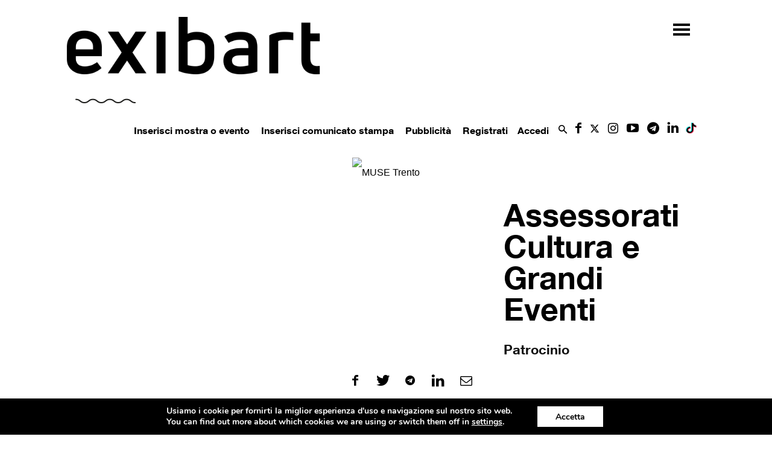

--- FILE ---
content_type: text/html; charset=UTF-8
request_url: https://www.exibart.com/partner-evento-arte/assessorati-cultura-e-grandi-eventi/
body_size: 27730
content:
<!doctype html >
<!--[if IE 8]>    <html class="ie8" lang="en"> <![endif]-->
<!--[if IE 9]>    <html class="ie9" lang="en"> <![endif]-->
<!--[if gt IE 8]><!--> <html lang="it-IT"> <!--<![endif]-->
<head>
    <title>Assessorati Cultura e Grandi Eventi - exibart.com</title>
   
    <meta name="viewport" content="width=device-width, initial-scale=1.0">
    <link rel="pingback" href="https://www.exibart.com/xmlrpc.php" />
	<link rel="preload" href="https://www.exibart.com/wp-content/themes/Newspaper/images/icons/newspaper.woff?16"  as="font" type="font/woff" crossorigin="anonymous">
	<link rel="preload" href="https://www.exibart.com/wp-content/themes/Newspaper/images/icons/newspaper-icons.woff?1"  as="font" type="font/woff" crossorigin="anonymous">
  
<link href="//www.googletagmanager.com" rel="dns-prefetch">
<link href="//www.google-analytics.com" rel="dns-prefetch">
	<!-- Global site tag (gtag.js) - Google Analytics -->
<script async src="https://www.googletagmanager.com/gtag/js?id=UA-28200116-1"></script>
<script>
  window.dataLayer = window.dataLayer || [];
  function gtag(){dataLayer.push(arguments);}
  gtag('js', new Date());
  gtag('config', 'UA-28200116-1', { 'anonymize_ip': true });
  gtag('config', 'G-T2894MKZX4', { 'anonymize_ip': true }); // GA4 2022 gc
</script>

<!-- Matomo -->
<script>
  var _paq = window._paq = window._paq || [];
  /* tracker methods like "setCustomDimension" should be called before "trackPageView" */
  _paq.push(['trackPageView']);
  _paq.push(['enableLinkTracking']);
  (function() {
    var u="//matomo.exibart.com/";
    _paq.push(['setTrackerUrl', u+'matomo.php']);
    _paq.push(['setSiteId', '1']);
    var d=document, g=d.createElement('script'), s=d.getElementsByTagName('script')[0];
    g.async=true; g.src=u+'matomo.js'; s.parentNode.insertBefore(g,s);
  })();
</script>
<!-- End Matomo Code -->



<!--	<script   src="https://www.exibart.com/wp-content/themes/exibart/js/exibart-adv.js"></script> -->
 	<script>function view_banner(pos){}</script>
	
    
<!-- This site is optimized with the Yoast SEO plugin v11.7 - https://yoast.com/wordpress/plugins/seo/ -->
<link rel="canonical" href="https://www.exibart.com/partner-evento-arte/assessorati-cultura-e-grandi-eventi/" />
<meta property="og:locale" content="it_IT" />
<meta property="og:type" content="article" />
<meta property="og:title" content="Assessorati Cultura e Grandi Eventi - exibart.com" />
<meta property="og:url" content="https://www.exibart.com/partner-evento-arte/assessorati-cultura-e-grandi-eventi/" />
<meta property="og:site_name" content="exibart.com" />
<meta property="article:publisher" content="https://www.facebook.com/pages/Exibart/42199325465" />
<meta name="twitter:card" content="summary_large_image" />
<meta name="twitter:title" content="Assessorati Cultura e Grandi Eventi - exibart.com" />
<meta name="twitter:site" content="@exibart" />
<meta name="twitter:creator" content="@exibart" />
<!-- / Yoast SEO plugin. -->

<link rel='dns-prefetch' href='//maxcdn.bootstrapcdn.com' />
<link rel='dns-prefetch' href='//cdnjs.cloudflare.com' />
<link rel='dns-prefetch' href='//s.w.org' />
<link rel="alternate" type="application/rss+xml" title="exibart.com &raquo; Feed" href="https://www.exibart.com/feed/" />
<link rel="alternate" type="application/rss+xml" title="exibart.com &raquo; Feed dei commenti" href="https://www.exibart.com/comments/feed/" />
<link rel="icon" type="image/png" href="https://www.exibart.com/wp-content/themes/exibart//img/favicon.ico"><link rel='stylesheet' id='formidable-css'  href='https://www.exibart.com/wp-content/plugins/formidable/css/formidableforms.css?ver=612836' type='text/css' media='all' />
<link rel='stylesheet' id='bp-xprofile-custom-field-types-css'  href='https://www.exibart.com/wp-content/plugins/bp-xprofile-custom-field-types/assets/css/bp-xprofile-custom-field-types.css?ver=4.9.19' type='text/css' media='all' />
<link rel='stylesheet' id='dashicons-css'  href='https://www.exibart.com/wp-includes/css/dashicons.min.css?ver=4.9.19' type='text/css' media='all' />
<link rel='stylesheet' id='bp-nouveau-css'  href='https://www.exibart.com/wp-content/plugins/buddypress/bp-templates/bp-nouveau/css/buddypress.min.css?ver=4.2.0' type='text/css' media='screen' />
<link rel='stylesheet' id='wpfts_front_styles-css'  href='https://www.exibart.com/wp-content/plugins/fulltext-search/style/wpfts_front_styles.css?ver=1.11.16' type='text/css' media='all' />
<link rel='stylesheet' id='sb_instagram_styles-css'  href='https://www.exibart.com/wp-content/plugins/instagram-feed/css/sb-instagram.min.css?ver=1.12' type='text/css' media='all' />
<link rel='stylesheet' id='sb-font-awesome-css'  href='https://maxcdn.bootstrapcdn.com/font-awesome/4.7.0/css/font-awesome.min.css' type='text/css' media='all' />
<link rel='stylesheet' id='dropzonecss-css'  href='https://cdnjs.cloudflare.com/ajax/libs/dropzone/4.2.0/min/dropzone.min.css?ver=0.0.1' type='text/css' media='all' />
<link rel='stylesheet' id='dflip-icons-style-css'  href='https://www.exibart.com/wp-content/plugins/3d-flipbook-dflip-lite/assets/css/themify-icons.min.css?ver=1.7.5.1' type='text/css' media='all' />
<link rel='stylesheet' id='dflip-style-css'  href='https://www.exibart.com/wp-content/plugins/3d-flipbook-dflip-lite/assets/css/dflip.min.css?ver=1.7.5.1' type='text/css' media='all' />
<link rel='stylesheet' id='moove_gdpr_frontend-css'  href='https://www.exibart.com/wp-content/plugins/gdpr-cookie-compliance/dist/styles/gdpr-main.css?ver=4.5.6' type='text/css' media='all' />
<style id='moove_gdpr_frontend-inline-css' type='text/css'>
#moove_gdpr_cookie_modal,#moove_gdpr_cookie_info_bar,.gdpr_cookie_settings_shortcode_content{font-family:Nunito,sans-serif}#moove_gdpr_save_popup_settings_button{background-color:#373737;color:#fff}#moove_gdpr_save_popup_settings_button:hover{background-color:#000}#moove_gdpr_cookie_info_bar .moove-gdpr-info-bar-container .moove-gdpr-info-bar-content a.mgbutton,#moove_gdpr_cookie_info_bar .moove-gdpr-info-bar-container .moove-gdpr-info-bar-content button.mgbutton{background-color:#0C4DA2}#moove_gdpr_cookie_modal .moove-gdpr-modal-content .moove-gdpr-modal-footer-content .moove-gdpr-button-holder a.mgbutton,#moove_gdpr_cookie_modal .moove-gdpr-modal-content .moove-gdpr-modal-footer-content .moove-gdpr-button-holder button.mgbutton,.gdpr_cookie_settings_shortcode_content .gdpr-shr-button.button-green{background-color:#0C4DA2;border-color:#0C4DA2}#moove_gdpr_cookie_modal .moove-gdpr-modal-content .moove-gdpr-modal-footer-content .moove-gdpr-button-holder a.mgbutton:hover,#moove_gdpr_cookie_modal .moove-gdpr-modal-content .moove-gdpr-modal-footer-content .moove-gdpr-button-holder button.mgbutton:hover,.gdpr_cookie_settings_shortcode_content .gdpr-shr-button.button-green:hover{background-color:#fff;color:#0C4DA2}#moove_gdpr_cookie_modal .moove-gdpr-modal-content .moove-gdpr-modal-close i,#moove_gdpr_cookie_modal .moove-gdpr-modal-content .moove-gdpr-modal-close span.gdpr-icon{background-color:#0C4DA2;border:1px solid #0C4DA2}#moove_gdpr_cookie_info_bar span.change-settings-button.focus-g{-webkit-box-shadow:0 0 1px 3px #0C4DA2;-moz-box-shadow:0 0 1px 3px #0C4DA2;box-shadow:0 0 1px 3px #0C4DA2}#moove_gdpr_cookie_modal .moove-gdpr-modal-content .moove-gdpr-modal-close i:hover,#moove_gdpr_cookie_modal .moove-gdpr-modal-content .moove-gdpr-modal-close span.gdpr-icon:hover,#moove_gdpr_cookie_info_bar span[data-href]>u.change-settings-button{color:#0C4DA2}#moove_gdpr_cookie_modal .moove-gdpr-modal-content .moove-gdpr-modal-left-content #moove-gdpr-menu li.menu-item-selected a span.gdpr-icon,#moove_gdpr_cookie_modal .moove-gdpr-modal-content .moove-gdpr-modal-left-content #moove-gdpr-menu li.menu-item-selected button span.gdpr-icon{color:inherit}#moove_gdpr_cookie_modal .moove-gdpr-modal-content .moove-gdpr-modal-left-content #moove-gdpr-menu li:hover a,#moove_gdpr_cookie_modal .moove-gdpr-modal-content .moove-gdpr-modal-left-content #moove-gdpr-menu li:hover button{color:#000}#moove_gdpr_cookie_modal .moove-gdpr-modal-content .moove-gdpr-modal-left-content #moove-gdpr-menu li a span.gdpr-icon,#moove_gdpr_cookie_modal .moove-gdpr-modal-content .moove-gdpr-modal-left-content #moove-gdpr-menu li button span.gdpr-icon{color:inherit}#moove_gdpr_cookie_modal .gdpr-acc-link{line-height:0;font-size:0;color:transparent;position:absolute}#moove_gdpr_cookie_modal .moove-gdpr-modal-content .moove-gdpr-modal-close:hover i,#moove_gdpr_cookie_modal .moove-gdpr-modal-content .moove-gdpr-modal-left-content #moove-gdpr-menu li a,#moove_gdpr_cookie_modal .moove-gdpr-modal-content .moove-gdpr-modal-left-content #moove-gdpr-menu li button,#moove_gdpr_cookie_modal .moove-gdpr-modal-content .moove-gdpr-modal-left-content #moove-gdpr-menu li button i,#moove_gdpr_cookie_modal .moove-gdpr-modal-content .moove-gdpr-modal-left-content #moove-gdpr-menu li a i,#moove_gdpr_cookie_modal .moove-gdpr-modal-content .moove-gdpr-tab-main .moove-gdpr-tab-main-content a:hover,#moove_gdpr_cookie_info_bar.moove-gdpr-dark-scheme .moove-gdpr-info-bar-container .moove-gdpr-info-bar-content a.mgbutton:hover,#moove_gdpr_cookie_info_bar.moove-gdpr-dark-scheme .moove-gdpr-info-bar-container .moove-gdpr-info-bar-content button.mgbutton:hover,#moove_gdpr_cookie_info_bar.moove-gdpr-dark-scheme .moove-gdpr-info-bar-container .moove-gdpr-info-bar-content a:hover,#moove_gdpr_cookie_info_bar.moove-gdpr-dark-scheme .moove-gdpr-info-bar-container .moove-gdpr-info-bar-content button:hover,#moove_gdpr_cookie_info_bar.moove-gdpr-dark-scheme .moove-gdpr-info-bar-container .moove-gdpr-info-bar-content span.change-settings-button:hover,#moove_gdpr_cookie_info_bar.moove-gdpr-dark-scheme .moove-gdpr-info-bar-container .moove-gdpr-info-bar-content u.change-settings-button:hover,#moove_gdpr_cookie_info_bar span[data-href]>u.change-settings-button,#moove_gdpr_cookie_info_bar.moove-gdpr-dark-scheme .moove-gdpr-info-bar-container .moove-gdpr-info-bar-content a.mgbutton.focus-g,#moove_gdpr_cookie_info_bar.moove-gdpr-dark-scheme .moove-gdpr-info-bar-container .moove-gdpr-info-bar-content button.mgbutton.focus-g,#moove_gdpr_cookie_info_bar.moove-gdpr-dark-scheme .moove-gdpr-info-bar-container .moove-gdpr-info-bar-content a.focus-g,#moove_gdpr_cookie_info_bar.moove-gdpr-dark-scheme .moove-gdpr-info-bar-container .moove-gdpr-info-bar-content button.focus-g,#moove_gdpr_cookie_info_bar.moove-gdpr-dark-scheme .moove-gdpr-info-bar-container .moove-gdpr-info-bar-content span.change-settings-button.focus-g,#moove_gdpr_cookie_info_bar.moove-gdpr-dark-scheme .moove-gdpr-info-bar-container .moove-gdpr-info-bar-content u.change-settings-button.focus-g{color:#0C4DA2}#moove_gdpr_cookie_modal .moove-gdpr-modal-content .moove-gdpr-modal-left-content #moove-gdpr-menu li.menu-item-selected a,#moove_gdpr_cookie_modal .moove-gdpr-modal-content .moove-gdpr-modal-left-content #moove-gdpr-menu li.menu-item-selected button{color:#000}#moove_gdpr_cookie_modal .moove-gdpr-modal-content .moove-gdpr-modal-left-content #moove-gdpr-menu li.menu-item-selected a i,#moove_gdpr_cookie_modal .moove-gdpr-modal-content .moove-gdpr-modal-left-content #moove-gdpr-menu li.menu-item-selected button i{color:#000}#moove_gdpr_cookie_modal.gdpr_lightbox-hide{display:none}
</style>
<link rel='stylesheet' id='wpgdprc.css-css'  href='https://www.exibart.com/wp-content/plugins/wp-gdpr-compliance/assets/css/front.min.css?ver=1624370028' type='text/css' media='all' />
<style id='wpgdprc.css-inline-css' type='text/css'>

            div.wpgdprc .wpgdprc-switch .wpgdprc-switch-inner:before { content: 'Si'; }
            div.wpgdprc .wpgdprc-switch .wpgdprc-switch-inner:after { content: 'No'; }
        
</style>
<link rel='stylesheet' id='js_composer_front-css'  href='https://www.exibart.com/wp-content/plugins/js_composer/assets/css/js_composer.min.css?ver=5.4.7' type='text/css' media='all' />
<link rel='stylesheet' id='td-theme-css'  href='https://www.exibart.com/wp-content/themes/Newspaper/style.min.css?ver=9.5' type='text/css' media='all' />
<link rel='stylesheet' id='td-theme-child-css'  href='https://www.exibart.com/wp-content/themes/exibart/style.css?ver=9.5f.035' type='text/css' media='all' />
<link rel='stylesheet' id='bootstrap-grid-css'  href='https://www.exibart.com/wp-content/themes/exibart/vendor/bootstrap/bootstrap-grid.min.css?ver=4.1.3' type='text/css' media='all' />
<link rel='stylesheet' id='jquery-theme-css'  href='https://www.exibart.com/wp-content/themes/exibart/css/jquery-ui.css?ver=4.9.19' type='text/css' media='all' />
<link rel='stylesheet' id='jquery-toast-css-css'  href='https://www.exibart.com/wp-content/themes/exibart/js/jquery-toast/jquery.toast.min.css?ver=1.0' type='text/css' media='all' />
<link rel='stylesheet' id='jquery-autocomplete-pixabay-css'  href='https://www.exibart.com/wp-content/themes/exibart/js/jquery-autocomplete-pixabay/jquery.auto-complete.css?ver=1.0' type='text/css' media='all' />
<script type='text/javascript' src='https://www.exibart.com/wp-includes/js/jquery/jquery.js?ver=1.12.4'></script>
<script type='text/javascript' src='https://www.exibart.com/wp-includes/js/jquery/jquery-migrate.min.js?ver=1.4.1'></script>
<script type='text/javascript' src='https://www.exibart.com/wp-content/plugins/buddypress/bp-core/js/widget-members.min.js?ver=4.2.0'></script>
<script type='text/javascript' src='https://www.exibart.com/wp-content/plugins/buddypress/bp-core/js/jquery-query.min.js?ver=4.2.0'></script>
<script type='text/javascript' src='https://www.exibart.com/wp-content/plugins/buddypress/bp-core/js/vendor/jquery-cookie.min.js?ver=4.2.0'></script>
<script type='text/javascript' src='https://www.exibart.com/wp-content/plugins/buddypress/bp-core/js/vendor/jquery-scroll-to.min.js?ver=4.2.0'></script>
<script type='text/javascript' src='https://www.exibart.com/wp-content/themes/exibart/js/dropzonejs/dropzone.js?ver=0.0.1'></script>
<script type='text/javascript' src='https://www.exibart.com/wp-content/themes/exibart/js/exibart-jquery.js?ver=4.9.19'></script>
<script type='text/javascript'>
/* <![CDATA[ */
var exibart_pageview_params = {"rest_api":"","sampling_active":"1","sampling_rate":"1","ajax_url":"https:\/\/www.exibart.com\/wp-content\/themes\/exibart\/ajax\/exibart_counter.php?ts=693621ac0f38a","action":"exibart-ajax-update-view","ID":"1015773","token":"345d6b7421","debug":""};
/* ]]> */
</script>
<script type='text/javascript' src='https://www.exibart.com/wp-content/themes/exibart/js/exibart-page-view.js?ver=1.0'></script>
<link rel='https://api.w.org/' href='https://www.exibart.com/wp-json/' />
<link rel="EditURI" type="application/rsd+xml" title="RSD" href="https://www.exibart.com/xmlrpc.php?rsd" />
<link rel="wlwmanifest" type="application/wlwmanifest+xml" href="https://www.exibart.com/wp-includes/wlwmanifest.xml" /> 
<meta name="generator" content="WordPress 4.9.19" />
<link rel='shortlink' href='https://www.exibart.com/?p=1015773' />
<link rel="alternate" type="application/json+oembed" href="https://www.exibart.com/wp-json/oembed/1.0/embed?url=https%3A%2F%2Fwww.exibart.com%2Fpartner-evento-arte%2Fassessorati-cultura-e-grandi-eventi%2F" />
<link rel="alternate" type="text/xml+oembed" href="https://www.exibart.com/wp-json/oembed/1.0/embed?url=https%3A%2F%2Fwww.exibart.com%2Fpartner-evento-arte%2Fassessorati-cultura-e-grandi-eventi%2F&#038;format=xml" />

	<script type="text/javascript">var ajaxurl = 'https://www.exibart.com/wp-admin/admin-ajax.php';</script>

<script type="text/javascript">document.documentElement.className += " js";</script>
<!--[if lt IE 9]><script src="https://cdnjs.cloudflare.com/ajax/libs/html5shiv/3.7.3/html5shiv.js"></script><![endif]-->
    <script data-cfasync="false"> var dFlipLocation = "https://www.exibart.com/wp-content/plugins/3d-flipbook-dflip-lite/assets/"; var dFlipWPGlobal = {"text":{"toggleSound":"Turn on\/off Sound","toggleThumbnails":"Toggle Thumbnails","toggleOutline":"Toggle Outline\/Bookmark","previousPage":"Previous Page","nextPage":"Next Page","toggleFullscreen":"Toggle Fullscreen","zoomIn":"Zoom In","zoomOut":"Zoom Out","toggleHelp":"Toggle Help","singlePageMode":"Single Page Mode","doublePageMode":"Double Page Mode","downloadPDFFile":"Download PDF File","gotoFirstPage":"Goto First Page","gotoLastPage":"Goto Last Page","share":"Share","mailSubject":"I wanted you to see this FlipBook","mailBody":"Check out this site {{url}}","loading":"DearFlip: Loading "},"moreControls":"download,pageMode,startPage,endPage,sound","hideControls":"","scrollWheel":"true","backgroundColor":"#777","backgroundImage":"","height":"auto","paddingLeft":"20","paddingRight":"20","controlsPosition":"bottom","duration":800,"soundEnable":"true","enableDownload":"true","enableAnnotation":"false","enableAnalytics":"false","webgl":"true","hard":"none","maxTextureSize":"1600","rangeChunkSize":"524288","zoomRatio":1.5,"stiffness":3,"pageMode":"0","singlePageMode":"0","pageSize":"0","autoPlay":"false","autoPlayDuration":5000,"autoPlayStart":"false","linkTarget":"2","sharePrefix":"dearflip-"};</script>		<style type="text/css">.recentcomments a{display:inline !important;padding:0 !important;margin:0 !important;}</style>
		<meta name="generator" content="Powered by WPBakery Page Builder - drag and drop page builder for WordPress."/>
<!--[if lte IE 9]><link rel="stylesheet" type="text/css" href="https://www.exibart.com/wp-content/plugins/js_composer/assets/css/vc_lte_ie9.min.css" media="screen"><![endif]-->
<!-- BEGIN recaptcha, injected by plugin wp-recaptcha-integration  -->

<!-- END recaptcha -->

<!-- JS generated by theme -->

<script>
    
    

	    var tdBlocksArray = []; //here we store all the items for the current page

	    //td_block class - each ajax block uses a object of this class for requests
	    function tdBlock() {
		    this.id = '';
		    this.block_type = 1; //block type id (1-234 etc)
		    this.atts = '';
		    this.td_column_number = '';
		    this.td_current_page = 1; //
		    this.post_count = 0; //from wp
		    this.found_posts = 0; //from wp
		    this.max_num_pages = 0; //from wp
		    this.td_filter_value = ''; //current live filter value
		    this.is_ajax_running = false;
		    this.td_user_action = ''; // load more or infinite loader (used by the animation)
		    this.header_color = '';
		    this.ajax_pagination_infinite_stop = ''; //show load more at page x
	    }


        // td_js_generator - mini detector
        (function(){
            var htmlTag = document.getElementsByTagName("html")[0];

	        if ( navigator.userAgent.indexOf("MSIE 10.0") > -1 ) {
                htmlTag.className += ' ie10';
            }

            if ( !!navigator.userAgent.match(/Trident.*rv\:11\./) ) {
                htmlTag.className += ' ie11';
            }

	        if ( navigator.userAgent.indexOf("Edge") > -1 ) {
                htmlTag.className += ' ieEdge';
            }

            if ( /(iPad|iPhone|iPod)/g.test(navigator.userAgent) ) {
                htmlTag.className += ' td-md-is-ios';
            }

            var user_agent = navigator.userAgent.toLowerCase();
            if ( user_agent.indexOf("android") > -1 ) {
                htmlTag.className += ' td-md-is-android';
            }

            if ( -1 !== navigator.userAgent.indexOf('Mac OS X')  ) {
                htmlTag.className += ' td-md-is-os-x';
            }

            if ( /chrom(e|ium)/.test(navigator.userAgent.toLowerCase()) ) {
               htmlTag.className += ' td-md-is-chrome';
            }

            if ( -1 !== navigator.userAgent.indexOf('Firefox') ) {
                htmlTag.className += ' td-md-is-firefox';
            }

            if ( -1 !== navigator.userAgent.indexOf('Safari') && -1 === navigator.userAgent.indexOf('Chrome') ) {
                htmlTag.className += ' td-md-is-safari';
            }

            if( -1 !== navigator.userAgent.indexOf('IEMobile') ){
                htmlTag.className += ' td-md-is-iemobile';
            }

        })();




        var tdLocalCache = {};

        ( function () {
            "use strict";

            tdLocalCache = {
                data: {},
                remove: function (resource_id) {
                    delete tdLocalCache.data[resource_id];
                },
                exist: function (resource_id) {
                    return tdLocalCache.data.hasOwnProperty(resource_id) && tdLocalCache.data[resource_id] !== null;
                },
                get: function (resource_id) {
                    return tdLocalCache.data[resource_id];
                },
                set: function (resource_id, cachedData) {
                    tdLocalCache.remove(resource_id);
                    tdLocalCache.data[resource_id] = cachedData;
                }
            };
        })();

    
    
var tds_login_sing_in_widget="show";
var td_viewport_interval_list=[{"limitBottom":767,"sidebarWidth":228},{"limitBottom":1018,"sidebarWidth":300},{"limitBottom":1140,"sidebarWidth":324}];
var td_animation_stack_effect="type0";
var tds_animation_stack=true;
var td_animation_stack_specific_selectors=".entry-thumb, img";
var td_animation_stack_general_selectors=".td-animation-stack img, .td-animation-stack .entry-thumb, .post img";
var tds_general_modal_image="yes";
var td_ajax_url="https:\/\/www.exibart.com\/wp-admin\/admin-ajax.php?td_theme_name=Newspaper&v=9.5";
var td_get_template_directory_uri="https:\/\/www.exibart.com\/wp-content\/themes\/Newspaper";
var tds_snap_menu="";
var tds_logo_on_sticky="";
var tds_header_style="";
var td_please_wait="Per favore attendi...";
var td_email_user_pass_incorrect="Utente o password errata!";
var td_email_user_incorrect="Email o Username errati!";
var td_email_incorrect="Email non corretta!";
var tds_more_articles_on_post_enable="";
var tds_more_articles_on_post_time_to_wait="";
var tds_more_articles_on_post_pages_distance_from_top=0;
var tds_theme_color_site_wide="#000000";
var tds_smart_sidebar="";
var tdThemeName="Newspaper";
var td_magnific_popup_translation_tPrev="Precedente (Freccia Sinistra)";
var td_magnific_popup_translation_tNext="Successivo (tasto freccia destra)";
var td_magnific_popup_translation_tCounter="%curr% di %total%";
var td_magnific_popup_translation_ajax_tError="Il contenuto di %url% non pu\u00f2 essere caricato.";
var td_magnific_popup_translation_image_tError="L'immagine #%curr% non pu\u00f2 essere caricata";
var tdDateNamesI18n={"month_names":["gennaio","febbraio","marzo","aprile","maggio","giugno","luglio","agosto","settembre","ottobre","novembre","dicembre"],"month_names_short":["Gen","Feb","Mar","Apr","Mag","Giu","Lug","Ago","Set","Ott","Nov","Dic"],"day_names":["domenica","luned\u00ec","marted\u00ec","mercoled\u00ec","gioved\u00ec","venerd\u00ec","sabato"],"day_names_short":["dom","lun","mar","mer","gio","ven","sab"]};
var td_ad_background_click_link="";
var td_ad_background_click_target="";
</script>


<!-- Header style compiled by theme -->

<style>
    
.td-header-wrap .black-menu .sf-menu > .current-menu-item > a,
    .td-header-wrap .black-menu .sf-menu > .current-menu-ancestor > a,
    .td-header-wrap .black-menu .sf-menu > .current-category-ancestor > a,
    .td-header-wrap .black-menu .sf-menu > li > a:hover,
    .td-header-wrap .black-menu .sf-menu > .sfHover > a,
    .td-header-style-12 .td-header-menu-wrap-full,
    .sf-menu > .current-menu-item > a:after,
    .sf-menu > .current-menu-ancestor > a:after,
    .sf-menu > .current-category-ancestor > a:after,
    .sf-menu > li:hover > a:after,
    .sf-menu > .sfHover > a:after,
    .td-header-style-12 .td-affix,
    .header-search-wrap .td-drop-down-search:after,
    .header-search-wrap .td-drop-down-search .btn:hover,
    input[type=submit]:hover,
    .td-read-more a,
    .td-post-category:hover,
    .td-grid-style-1.td-hover-1 .td-big-grid-post:hover .td-post-category,
    .td-grid-style-5.td-hover-1 .td-big-grid-post:hover .td-post-category,
    .td_top_authors .td-active .td-author-post-count,
    .td_top_authors .td-active .td-author-comments-count,
    .td_top_authors .td_mod_wrap:hover .td-author-post-count,
    .td_top_authors .td_mod_wrap:hover .td-author-comments-count,
    .td-404-sub-sub-title a:hover,
    .td-search-form-widget .wpb_button:hover,
    .td-rating-bar-wrap div,
    .td_category_template_3 .td-current-sub-category,
    .dropcap,
    .td_wrapper_video_playlist .td_video_controls_playlist_wrapper,
    .wpb_default,
    .wpb_default:hover,
    .td-left-smart-list:hover,
    .td-right-smart-list:hover,
    .woocommerce-checkout .woocommerce input.button:hover,
    .woocommerce-page .woocommerce a.button:hover,
    .woocommerce-account div.woocommerce .button:hover,
    #bbpress-forums button:hover,
    .bbp_widget_login .button:hover,
    .td-footer-wrapper .td-post-category,
    .td-footer-wrapper .widget_product_search input[type="submit"]:hover,
    .woocommerce .product a.button:hover,
    .woocommerce .product #respond input#submit:hover,
    .woocommerce .checkout input#place_order:hover,
    .woocommerce .woocommerce.widget .button:hover,
    .single-product .product .summary .cart .button:hover,
    .woocommerce-cart .woocommerce table.cart .button:hover,
    .woocommerce-cart .woocommerce .shipping-calculator-form .button:hover,
    .td-next-prev-wrap a:hover,
    .td-load-more-wrap a:hover,
    .td-post-small-box a:hover,
    .page-nav .current,
    .page-nav:first-child > div,
    .td_category_template_8 .td-category-header .td-category a.td-current-sub-category,
    .td_category_template_4 .td-category-siblings .td-category a:hover,
    #bbpress-forums .bbp-pagination .current,
    #bbpress-forums #bbp-single-user-details #bbp-user-navigation li.current a,
    .td-theme-slider:hover .slide-meta-cat a,
    a.vc_btn-black:hover,
    .td-trending-now-wrapper:hover .td-trending-now-title,
    .td-scroll-up,
    .td-smart-list-button:hover,
    .td-weather-information:before,
    .td-weather-week:before,
    .td_block_exchange .td-exchange-header:before,
    .td_block_big_grid_9.td-grid-style-1 .td-post-category,
    .td_block_big_grid_9.td-grid-style-5 .td-post-category,
    .td-grid-style-6.td-hover-1 .td-module-thumb:after,
    .td-pulldown-syle-2 .td-subcat-dropdown ul:after,
    .td_block_template_9 .td-block-title:after,
    .td_block_template_15 .td-block-title:before,
    div.wpforms-container .wpforms-form div.wpforms-submit-container button[type=submit] {
        background-color: #000000;
    }

    .td_block_template_4 .td-related-title .td-cur-simple-item:before {
        border-color: #000000 transparent transparent transparent !important;
    }

    .woocommerce .woocommerce-message .button:hover,
    .woocommerce .woocommerce-error .button:hover,
    .woocommerce .woocommerce-info .button:hover {
        background-color: #000000 !important;
    }
    
    
    .td_block_template_4 .td-related-title .td-cur-simple-item,
    .td_block_template_3 .td-related-title .td-cur-simple-item,
    .td_block_template_9 .td-related-title:after {
        background-color: #000000;
    }

    .woocommerce .product .onsale,
    .woocommerce.widget .ui-slider .ui-slider-handle {
        background: none #000000;
    }

    .woocommerce.widget.widget_layered_nav_filters ul li a {
        background: none repeat scroll 0 0 #000000 !important;
    }

    a,
    cite a:hover,
    .td_mega_menu_sub_cats .cur-sub-cat,
    .td-mega-span h3 a:hover,
    .td_mod_mega_menu:hover .entry-title a,
    .header-search-wrap .result-msg a:hover,
    .td-header-top-menu .td-drop-down-search .td_module_wrap:hover .entry-title a,
    .td-header-top-menu .td-icon-search:hover,
    .td-header-wrap .result-msg a:hover,
    .top-header-menu li a:hover,
    .top-header-menu .current-menu-item > a,
    .top-header-menu .current-menu-ancestor > a,
    .top-header-menu .current-category-ancestor > a,
    .td-social-icon-wrap > a:hover,
    .td-header-sp-top-widget .td-social-icon-wrap a:hover,
    .td-page-content blockquote p,
    .td-post-content blockquote p,
    .mce-content-body blockquote p,
    .comment-content blockquote p,
    .wpb_text_column blockquote p,
    .td_block_text_with_title blockquote p,
    .td_module_wrap:hover .entry-title a,
    .td-subcat-filter .td-subcat-list a:hover,
    .td-subcat-filter .td-subcat-dropdown a:hover,
    .td_quote_on_blocks,
    .dropcap2,
    .dropcap3,
    .td_top_authors .td-active .td-authors-name a,
    .td_top_authors .td_mod_wrap:hover .td-authors-name a,
    .td-post-next-prev-content a:hover,
    .author-box-wrap .td-author-social a:hover,
    .td-author-name a:hover,
    .td-author-url a:hover,
    .td_mod_related_posts:hover h3 > a,
    .td-post-template-11 .td-related-title .td-related-left:hover,
    .td-post-template-11 .td-related-title .td-related-right:hover,
    .td-post-template-11 .td-related-title .td-cur-simple-item,
    .td-post-template-11 .td_block_related_posts .td-next-prev-wrap a:hover,
    .comment-reply-link:hover,
    .logged-in-as a:hover,
    #cancel-comment-reply-link:hover,
    .td-search-query,
    .td-category-header .td-pulldown-category-filter-link:hover,
    .td-category-siblings .td-subcat-dropdown a:hover,
    .td-category-siblings .td-subcat-dropdown a.td-current-sub-category,
    .widget a:hover,
    .td_wp_recentcomments a:hover,
    .archive .widget_archive .current,
    .archive .widget_archive .current a,
    .widget_calendar tfoot a:hover,
    .woocommerce a.added_to_cart:hover,
    .woocommerce-account .woocommerce-MyAccount-navigation a:hover,
    #bbpress-forums li.bbp-header .bbp-reply-content span a:hover,
    #bbpress-forums .bbp-forum-freshness a:hover,
    #bbpress-forums .bbp-topic-freshness a:hover,
    #bbpress-forums .bbp-forums-list li a:hover,
    #bbpress-forums .bbp-forum-title:hover,
    #bbpress-forums .bbp-topic-permalink:hover,
    #bbpress-forums .bbp-topic-started-by a:hover,
    #bbpress-forums .bbp-topic-started-in a:hover,
    #bbpress-forums .bbp-body .super-sticky li.bbp-topic-title .bbp-topic-permalink,
    #bbpress-forums .bbp-body .sticky li.bbp-topic-title .bbp-topic-permalink,
    .widget_display_replies .bbp-author-name,
    .widget_display_topics .bbp-author-name,
    .footer-text-wrap .footer-email-wrap a,
    .td-subfooter-menu li a:hover,
    .footer-social-wrap a:hover,
    a.vc_btn-black:hover,
    .td-smart-list-dropdown-wrap .td-smart-list-button:hover,
    .td_module_17 .td-read-more a:hover,
    .td_module_18 .td-read-more a:hover,
    .td_module_19 .td-post-author-name a:hover,
    .td-instagram-user a,
    .td-pulldown-syle-2 .td-subcat-dropdown:hover .td-subcat-more span,
    .td-pulldown-syle-2 .td-subcat-dropdown:hover .td-subcat-more i,
    .td-pulldown-syle-3 .td-subcat-dropdown:hover .td-subcat-more span,
    .td-pulldown-syle-3 .td-subcat-dropdown:hover .td-subcat-more i,
    .td-block-title-wrap .td-wrapper-pulldown-filter .td-pulldown-filter-display-option:hover,
    .td-block-title-wrap .td-wrapper-pulldown-filter .td-pulldown-filter-display-option:hover i,
    .td-block-title-wrap .td-wrapper-pulldown-filter .td-pulldown-filter-link:hover,
    .td-block-title-wrap .td-wrapper-pulldown-filter .td-pulldown-filter-item .td-cur-simple-item,
    .td_block_template_2 .td-related-title .td-cur-simple-item,
    .td_block_template_5 .td-related-title .td-cur-simple-item,
    .td_block_template_6 .td-related-title .td-cur-simple-item,
    .td_block_template_7 .td-related-title .td-cur-simple-item,
    .td_block_template_8 .td-related-title .td-cur-simple-item,
    .td_block_template_9 .td-related-title .td-cur-simple-item,
    .td_block_template_10 .td-related-title .td-cur-simple-item,
    .td_block_template_11 .td-related-title .td-cur-simple-item,
    .td_block_template_12 .td-related-title .td-cur-simple-item,
    .td_block_template_13 .td-related-title .td-cur-simple-item,
    .td_block_template_14 .td-related-title .td-cur-simple-item,
    .td_block_template_15 .td-related-title .td-cur-simple-item,
    .td_block_template_16 .td-related-title .td-cur-simple-item,
    .td_block_template_17 .td-related-title .td-cur-simple-item,
    .td-theme-wrap .sf-menu ul .td-menu-item > a:hover,
    .td-theme-wrap .sf-menu ul .sfHover > a,
    .td-theme-wrap .sf-menu ul .current-menu-ancestor > a,
    .td-theme-wrap .sf-menu ul .current-category-ancestor > a,
    .td-theme-wrap .sf-menu ul .current-menu-item > a,
    .td_outlined_btn,
     .td_block_categories_tags .td-ct-item:hover {
        color: #000000;
    }

    a.vc_btn-black.vc_btn_square_outlined:hover,
    a.vc_btn-black.vc_btn_outlined:hover,
    .td-mega-menu-page .wpb_content_element ul li a:hover,
    .td-theme-wrap .td-aj-search-results .td_module_wrap:hover .entry-title a,
    .td-theme-wrap .header-search-wrap .result-msg a:hover {
        color: #000000 !important;
    }

    .td-next-prev-wrap a:hover,
    .td-load-more-wrap a:hover,
    .td-post-small-box a:hover,
    .page-nav .current,
    .page-nav:first-child > div,
    .td_category_template_8 .td-category-header .td-category a.td-current-sub-category,
    .td_category_template_4 .td-category-siblings .td-category a:hover,
    #bbpress-forums .bbp-pagination .current,
    .post .td_quote_box,
    .page .td_quote_box,
    a.vc_btn-black:hover,
    .td_block_template_5 .td-block-title > *,
    .td_outlined_btn {
        border-color: #000000;
    }

    .td_wrapper_video_playlist .td_video_currently_playing:after {
        border-color: #000000 !important;
    }

    .header-search-wrap .td-drop-down-search:before {
        border-color: transparent transparent #000000 transparent;
    }

    .block-title > span,
    .block-title > a,
    .block-title > label,
    .widgettitle,
    .widgettitle:after,
    .td-trending-now-title,
    .td-trending-now-wrapper:hover .td-trending-now-title,
    .wpb_tabs li.ui-tabs-active a,
    .wpb_tabs li:hover a,
    .vc_tta-container .vc_tta-color-grey.vc_tta-tabs-position-top.vc_tta-style-classic .vc_tta-tabs-container .vc_tta-tab.vc_active > a,
    .vc_tta-container .vc_tta-color-grey.vc_tta-tabs-position-top.vc_tta-style-classic .vc_tta-tabs-container .vc_tta-tab:hover > a,
    .td_block_template_1 .td-related-title .td-cur-simple-item,
    .woocommerce .product .products h2:not(.woocommerce-loop-product__title),
    .td-subcat-filter .td-subcat-dropdown:hover .td-subcat-more, 
    .td_3D_btn,
    .td_shadow_btn,
    .td_default_btn,
    .td_round_btn, 
    .td_outlined_btn:hover {
    	background-color: #000000;
    }

    .woocommerce div.product .woocommerce-tabs ul.tabs li.active {
    	background-color: #000000 !important;
    }

    .block-title,
    .td_block_template_1 .td-related-title,
    .wpb_tabs .wpb_tabs_nav,
    .vc_tta-container .vc_tta-color-grey.vc_tta-tabs-position-top.vc_tta-style-classic .vc_tta-tabs-container,
    .woocommerce div.product .woocommerce-tabs ul.tabs:before {
        border-color: #000000;
    }
    .td_block_wrap .td-subcat-item a.td-cur-simple-item {
	    color: #000000;
	}


    
    .td-grid-style-4 .entry-title
    {
        background-color: rgba(0, 0, 0, 0.7);
    }

    
    .td-header-wrap .td-header-sp-top-widget .td-icon-font,
    .td-header-style-7 .td-header-top-menu .td-social-icon-wrap .td-icon-font {
        color: #000000;
    }

    
    .td-header-wrap .td-header-sp-top-widget i.td-icon-font:hover {
        color: #b5b5b5;
    }


    
    .td-theme-wrap .sf-menu .td-normal-menu .td-menu-item > a:hover,
    .td-theme-wrap .sf-menu .td-normal-menu .sfHover > a,
    .td-theme-wrap .sf-menu .td-normal-menu .current-menu-ancestor > a,
    .td-theme-wrap .sf-menu .td-normal-menu .current-category-ancestor > a,
    .td-theme-wrap .sf-menu .td-normal-menu .current-menu-item > a {
        color: #a6a6a6;
    }

    
    .td-theme-wrap .td_mod_mega_menu:hover .entry-title a,
    .td-theme-wrap .sf-menu .td_mega_menu_sub_cats .cur-sub-cat {
        color: #a6a6a6;
    }
    .td-theme-wrap .sf-menu .td-mega-menu .td-post-category:hover,
    .td-theme-wrap .td-mega-menu .td-next-prev-wrap a:hover {
        background-color: #a6a6a6;
    }
    .td-theme-wrap .td-mega-menu .td-next-prev-wrap a:hover {
        border-color: #a6a6a6;
    }

    
    .td-theme-wrap .header-search-wrap .td-drop-down-search .btn:hover {
        background-color: #a6a6a6;
    }
    .td-theme-wrap .td-aj-search-results .td_module_wrap:hover .entry-title a,
    .td-theme-wrap .header-search-wrap .result-msg a:hover {
        color: #a6a6a6 !important;
    }

    
    .td-menu-background:before,
    .td-search-background:before {
        background: #161616;
        background: -moz-linear-gradient(top, #161616 0%, #161616 100%);
        background: -webkit-gradient(left top, left bottom, color-stop(0%, #161616), color-stop(100%, #161616));
        background: -webkit-linear-gradient(top, #161616 0%, #161616 100%);
        background: -o-linear-gradient(top, #161616 0%, #161616 100%);
        background: -ms-linear-gradient(top, #161616 0%, #161616 100%);
        background: linear-gradient(to bottom, #161616 0%, #161616 100%);
        filter: progid:DXImageTransform.Microsoft.gradient( startColorstr='#161616', endColorstr='#161616', GradientType=0 );
    }

    
    .td-mobile-content .current-menu-item > a,
    .td-mobile-content .current-menu-ancestor > a,
    .td-mobile-content .current-category-ancestor > a,
    #td-mobile-nav .td-menu-login-section a:hover,
    #td-mobile-nav .td-register-section a:hover,
    #td-mobile-nav .td-menu-socials-wrap a:hover i,
    .td-search-close a:hover i {
        color: #ffffff;
    }

    
    #td-mobile-nav .td-register-section .td-login-button,
    .td-search-wrap-mob .result-msg a {
        background-color: #000000;
    }

    
    #td-mobile-nav .td-register-section .td-login-button,
    .td-search-wrap-mob .result-msg a {
        color: #ffffff;
    }



    
    .td-post-content h1,
    .td-post-content h2,
    .td-post-content h3,
    .td-post-content h4,
    .td-post-content h5,
    .td-post-content h6 {
    	color: #000000;
    }

    
    .td-footer-wrapper::before {
        background-size: 100% auto;
    }

    
    .top-header-menu > li > a,
    .td-weather-top-widget .td-weather-now .td-big-degrees,
    .td-weather-top-widget .td-weather-header .td-weather-city,
    .td-header-sp-top-menu .td_data_time {
        text-transform:none;
	
    }
    
    .top-header-menu .menu-item-has-children li a {
    	text-transform:none;
	
    }
    
    ul.sf-menu > .td-menu-item > a,
    .td-theme-wrap .td-header-menu-social {
        font-size:16px;
	text-transform:none;
	
    }
    
    .td-post-content p,
    .td-post-content {
        font-size:18px;
	line-height:18px;
	
    }
    
	.woocommerce .product .summary .product_title {
		font-family:"Slabo 13px";
	
	}
</style>

		<style type="text/css" id="wp-custom-css">
			.exibart-home-slider-text-overlay h2.wp-post-title {
    text-shadow: none !important
}		</style>
	<noscript><style type="text/css"> .wpb_animate_when_almost_visible { opacity: 1; }</style></noscript>	
</head>

<body class="bp-nouveau partners-template-default single single-partners postid-1015773 assessorati-cultura-e-grandi-eventi global-block-template-12 wpb-js-composer js-comp-ver-5.4.7 vc_responsive td-animation-stack-type0 td-full-layout no-js" itemscope="itemscope" itemtype="https://schema.org/WebPage">

        <div class="td-scroll-up"><i class="td-icon-menu-up"></i></div>
    
    <style>
#exibart-mobile-menu-container ul>li {
        display: block;
    }
</style>
<div class="td-menu-background"></div>
 <div id="td-mobile-nav">
    <div class="td-mobile-container">
        <!-- mobile menu top section -->
        <div class="td-menu-socials-wrap">
            <!-- socials -->
            <div class="td-menu-socials">
                            </div>
            <!-- close button -->
            <div class="td-mobile-close">
                <a href="#"><i class="td-icon-close-mobile"></i></a>
            </div>
        </div>

        <!-- login section -->
                    <div class="td-menu-login-section">
                
    <div class="td-guest-wrap">
        <div class="td-menu-avatar"><div class="td-avatar-container"><img alt='' src='https://secure.gravatar.com/avatar/?s=80&#038;d=blank&#038;r=g' srcset='https://secure.gravatar.com/avatar/?s=160&#038;d=blank&#038;r=g 2x' class='avatar avatar-80 photo avatar-default' height='80' width='80' /></div></div>
        <div class="td-menu-login"><a id="login-link-mob">Accedi</a> <span></span><a id="register-link-mob">Registrati</a></div>
    </div>
            </div>
        
        <!-- menu section -->
        <div id="exibart-mobile-menu-container" class="td-mobile-content exibart-mobile-menu-container">
            <div class="menu-exibart-header-main-menu-container"><ul id="menu-exibart-header-main-menu" class="exibart-mobile-main-menu"><li id="menu-item-56474" class="mega-menu menu-item menu-item-type-custom menu-item-object-custom menu-item-has-children menu-item-first menu-item-56474"><a href="#"><span id="desktop-menu-icon" class="dashicons dashicons-menu"></span><i class="td-icon-menu-right td-element-after"></i></a>
<ul class="sub-menu">
	<li id="menu-item-449837" class="col-6 exibart-header-menu move-to-root-on-mobile exibart-delete-on-mobile exibart-hide-on-desktop menu-item menu-item-type-custom menu-item-object-custom menu-item-home menu-item-has-children menu-item-449837"><a href="https://www.exibart.com">container colonna1<i class="td-icon-menu-right td-element-after"></i></a>
	<ul class="sub-menu">
		<li id="menu-item-56464" class="col-6 exibart-header-menu move-to-root-on-mobile menu-item menu-item-type-custom menu-item-object-custom menu-item-has-children menu-item-56464"><a href="#">Categorie<i class="td-icon-menu-right td-element-after"></i></a>
		<ul class="sub-menu">
			<li id="menu-item-845048" class="exibart-menu-item menu-item menu-item-type-taxonomy menu-item-object-category menu-item-845048"><a href="https://www.exibart.com/categoria/iorestoacasa/">#iorestoacasa</a></li>
			<li id="menu-item-803891" class="exibart-menu-item menu-item menu-item-type-taxonomy menu-item-object-category menu-item-803891"><a href="https://www.exibart.com/categoria/agenda/">Agenda</a></li>
			<li id="menu-item-447036" class="exibart-menu-item menu-item menu-item-type-taxonomy menu-item-object-category menu-item-447036"><a href="https://www.exibart.com/categoria/archeologia/">Archeologia</a></li>
			<li id="menu-item-227933" class="exibart-menu-item menu-item menu-item-type-taxonomy menu-item-object-category menu-item-227933"><a href="https://www.exibart.com/categoria/architettura/">Architettura</a></li>
			<li id="menu-item-447070" class="exibart-menu-item menu-item menu-item-type-taxonomy menu-item-object-category menu-item-447070"><a href="https://www.exibart.com/categoria/arte-antica/">Arte antica</a></li>
			<li id="menu-item-803898" class="exibart-menu-item menu-item menu-item-type-taxonomy menu-item-object-category menu-item-803898"><a href="https://www.exibart.com/categoria/arte-contemporanea/">Arte contemporanea</a></li>
			<li id="menu-item-447037" class="exibart-menu-item menu-item menu-item-type-taxonomy menu-item-object-category menu-item-447037"><a href="https://www.exibart.com/categoria/arte-moderna/">Arte moderna</a></li>
			<li id="menu-item-803899" class="exibart-menu-item menu-item menu-item-type-taxonomy menu-item-object-category menu-item-803899"><a href="https://www.exibart.com/categoria/arti-performative/">Arti performative</a></li>
			<li id="menu-item-803889" class="exibart-menu-item menu-item menu-item-type-taxonomy menu-item-object-category menu-item-803889"><a href="https://www.exibart.com/categoria/attualita/">Attualità</a></li>
			<li id="menu-item-447050" class="exibart-menu-item menu-item menu-item-type-taxonomy menu-item-object-category menu-item-447050"><a href="https://www.exibart.com/categoria/bandi-e-concorsi/">Bandi e concorsi</a></li>
			<li id="menu-item-803901" class="exibart-menu-item menu-item menu-item-type-taxonomy menu-item-object-category menu-item-803901"><a href="https://www.exibart.com/categoria/beni-culturali/">Beni culturali</a></li>
			<li id="menu-item-803903" class="exibart-menu-item menu-item menu-item-type-taxonomy menu-item-object-category menu-item-803903"><a href="https://www.exibart.com/categoria/cinema/">Cinema</a></li>
			<li id="menu-item-803904" class="exibart-menu-item menu-item menu-item-type-taxonomy menu-item-object-category menu-item-803904"><a href="https://www.exibart.com/categoria/contest/">Contest</a></li>
			<li id="menu-item-803905" class="exibart-menu-item menu-item menu-item-type-taxonomy menu-item-object-category menu-item-803905"><a href="https://www.exibart.com/categoria/danza/">Danza</a></li>
			<li id="menu-item-447039" class="exibart-menu-item menu-item menu-item-type-taxonomy menu-item-object-category menu-item-447039"><a href="https://www.exibart.com/categoria/design/">Design</a></li>
			<li id="menu-item-447051" class="exibart-menu-item menu-item menu-item-type-taxonomy menu-item-object-category menu-item-447051"><a href="https://www.exibart.com/categoria/diritto/">Diritto</a></li>
			<li id="menu-item-447049" class="exibart-menu-item menu-item menu-item-type-taxonomy menu-item-object-category menu-item-447049"><a href="https://www.exibart.com/categoria/eventi/">Eventi</a></li>
			<li id="menu-item-447048" class="exibart-menu-item menu-item menu-item-type-taxonomy menu-item-object-category menu-item-447048"><a href="https://www.exibart.com/categoria/fiere-e-manifestazioni/">Fiere e manifestazioni</a></li>
			<li id="menu-item-447043" class="exibart-menu-item menu-item menu-item-type-taxonomy menu-item-object-category menu-item-447043"><a href="https://www.exibart.com/categoria/film-e-serie-tv/">Film e serie tv</a></li>
			<li id="menu-item-803908" class="exibart-menu-item menu-item menu-item-type-taxonomy menu-item-object-category menu-item-803908"><a href="https://www.exibart.com/categoria/formazione/">Formazione</a></li>
			<li id="menu-item-447038" class="exibart-menu-item menu-item menu-item-type-taxonomy menu-item-object-category menu-item-447038"><a href="https://www.exibart.com/categoria/fotografia/">Fotografia</a></li>
			<li id="menu-item-447047" class="exibart-menu-item menu-item menu-item-type-taxonomy menu-item-object-category menu-item-447047"><a href="https://www.exibart.com/categoria/libri-ed-editoria/">Libri ed editoria</a></li>
			<li id="menu-item-447041" class="exibart-menu-item menu-item menu-item-type-taxonomy menu-item-object-category menu-item-447041"><a href="https://www.exibart.com/categoria/mercato/">Mercato</a></li>
			<li id="menu-item-447053" class="exibart-menu-item menu-item menu-item-type-taxonomy menu-item-object-category menu-item-447053"><a href="https://www.exibart.com/categoria/mic-ministero-cultura/">MIC Ministero della Cultura</a></li>
			<li id="menu-item-447042" class="exibart-menu-item menu-item menu-item-type-taxonomy menu-item-object-category menu-item-447042"><a href="https://www.exibart.com/categoria/moda/">Moda</a></li>
			<li id="menu-item-447046" class="exibart-menu-item menu-item menu-item-type-taxonomy menu-item-object-category menu-item-447046"><a href="https://www.exibart.com/categoria/musei/">Musei</a></li>
			<li id="menu-item-447044" class="exibart-menu-item menu-item menu-item-type-taxonomy menu-item-object-category menu-item-447044"><a href="https://www.exibart.com/categoria/musica/">Musica</a></li>
			<li id="menu-item-803893" class="exibart-menu-item menu-item menu-item-type-taxonomy menu-item-object-category menu-item-803893"><a href="https://www.exibart.com/categoria/opening/">Opening</a></li>
			<li id="menu-item-449805" class="exibart-menu-item menu-item menu-item-type-taxonomy menu-item-object-category menu-item-449805"><a href="https://www.exibart.com/categoria/personaggi/">Personaggi</a></li>
			<li id="menu-item-447052" class="exibart-menu-item menu-item menu-item-type-taxonomy menu-item-object-category menu-item-447052"><a href="https://www.exibart.com/categoria/politica-e-opinioni/">Politica e opinioni</a></li>
			<li id="menu-item-447040" class="exibart-menu-item menu-item menu-item-type-taxonomy menu-item-object-category menu-item-447040"><a href="https://www.exibart.com/categoria/street-art/">Street Art</a></li>
			<li id="menu-item-447045" class="exibart-menu-item menu-item menu-item-type-taxonomy menu-item-object-category menu-item-447045"><a href="https://www.exibart.com/categoria/teatro/">Teatro</a></li>
			<li id="menu-item-803894" class="exibart-menu-item menu-item menu-item-type-taxonomy menu-item-object-category menu-item-803894"><a href="https://www.exibart.com/categoria/viaggi/">Viaggi</a></li>
		</ul>
</li>
	</ul>
</li>
	<li id="menu-item-449836" class="col-6 exibart-header-menu move-to-root-on-mobile exibart-delete-on-mobile exibart-hide-on-desktop menu-item menu-item-type-custom menu-item-object-custom menu-item-home menu-item-has-children menu-item-449836"><a href="https://www.exibart.com">container colonna2<i class="td-icon-menu-right td-element-after"></i></a>
	<ul class="sub-menu">
		<li id="menu-item-56470" class="col-12 exibart-header-menu move-to-root-on-mobile menu-item menu-item-type-custom menu-item-object-custom menu-item-has-children menu-item-56470"><a href="#">Servizi<i class="td-icon-menu-right td-element-after"></i></a>
		<ul class="sub-menu">
			<li id="menu-item-56473" class="exibart-menu-item menu-item menu-item-type-custom menu-item-object-custom menu-item-56473"><a href="https://service.exibart.com/exibart-jobs/">exibart job</a></li>
			<li id="menu-item-817580" class="exibart-menu-item menu-item menu-item-type-custom menu-item-object-custom menu-item-817580"><a href="https://service.exibart.com/exibart-jobs/">Cerca lavoro</a></li>
			<li id="menu-item-227949" class="exibart-menu-item menu-item menu-item-type-custom menu-item-object-custom menu-item-227949"><a href="https://service.exibart.com/acquista-nostri-prodotti/">Shop</a></li>
			<li id="menu-item-231243" class="exibart-menu-item menu-item menu-item-type-post_type menu-item-object-page menu-item-231243"><a href="https://www.exibart.com/segnala-un-evento/">Inserisci un evento</a></li>
			<li id="menu-item-817581" class="exibart-menu-item menu-item menu-item-type-custom menu-item-object-custom menu-item-817581"><a href="https://service.exibart.com/comunicati-stampa/">Inserisci comunicato stampa</a></li>
			<li id="menu-item-227950" class="exibart-menu-item menu-item menu-item-type-custom menu-item-object-custom menu-item-227950"><a href="https://service.exibart.com/prodotto/abbonamento-onpaper-digitale/">Abbonamenti</a></li>
			<li id="menu-item-447056" class="exibart-menu-item menu-item menu-item-type-post_type menu-item-object-page menu-item-447056"><a href="https://www.exibart.com/calendario-eventi/">Calendario</a></li>
			<li id="menu-item-822706" class="exibart-menu-item menu-item menu-item-type-custom menu-item-object-custom menu-item-822706"><a href="/exibart-segnala">exibart.segnala</a></li>
			<li id="menu-item-231242" class="exibart-menu-item menu-item menu-item-type-post_type menu-item-object-page menu-item-231242"><a href="https://www.exibart.com/commerciale/">Pubblicità</a></li>
			<li id="menu-item-438509" class="exibart-menu-item menu-item menu-item-type-custom menu-item-object-custom menu-item-438509"><a href="https://service.exibart.com/prodotto/on-paper-n-130/">Scarica exibart onpaper</a></li>
			<li id="menu-item-447087" class="exibart-menu-item menu-item menu-item-type-post_type menu-item-object-page menu-item-447087"><a href="https://www.exibart.com/exibart-app/">Scarica exibart app</a></li>
			<li id="menu-item-447110" class="exibart-menu-item menu-item menu-item-type-post_type menu-item-object-page menu-item-447110"><a href="https://www.exibart.com/exibart-quiz/">Scarica exibart quiz</a></li>
		</ul>
</li>
		<li id="menu-item-56490" class="col-12 exibart-header-menu move-to-root-on-mobile menu-item menu-item-type-custom menu-item-object-custom menu-item-has-children menu-item-56490"><a href="#">Sezioni<i class="td-icon-menu-right td-element-after"></i></a>
		<ul class="sub-menu">
			<li id="menu-item-1036029" class="exibart-menu-item menu-item menu-item-type-taxonomy menu-item-object-category menu-item-1036029"><a href="https://www.exibart.com/categoria/speciali/">exibart speciali</a></li>
			<li id="menu-item-227952" class="exibart-menu-item menu-item menu-item-type-custom menu-item-object-custom menu-item-227952"><a href="https://tvtest.exibart.com">exibart tv</a></li>
			<li id="menu-item-447057" class="exibart-menu-item menu-item menu-item-type-custom menu-item-object-custom menu-item-447057"><a href="https://service.exibart.com/prodotto/abbonamento-onpaper-digitale/">exibart onpaper</a></li>
			<li id="menu-item-447058" class="exibart-menu-item menu-item menu-item-type-custom menu-item-object-custom menu-item-447058"><a href="https://www.exibart.com/map/index.php">exibart map</a></li>
			<li id="menu-item-438514" class="exibart-menu-item menu-item menu-item-type-custom menu-item-object-custom menu-item-438514"><a href="https://service.exibart.com/">exibart service</a></li>
			<li id="menu-item-227951" class="exibart-menu-item menu-item menu-item-type-custom menu-item-object-custom menu-item-227951"><a href="https://www.exibartstreet.com/">exibart street</a></li>
			<li id="menu-item-227954" class="exibart-menu-item menu-item menu-item-type-custom menu-item-object-custom menu-item-227954"><a href="http://www.exibart.com/exibartquiz/">exibart quiz</a></li>
			<li id="menu-item-812905" class="exibart-menu-item menu-item menu-item-type-post_type menu-item-object-page menu-item-812905"><a href="https://www.exibart.com/exibart-contest/">exibart contest</a></li>
			<li id="menu-item-852173" class="exibart-menu-item menu-item menu-item-type-custom menu-item-object-custom menu-item-852173"><a href="/podcast/">exibart.podcast</a></li>
		</ul>
</li>
	</ul>
</li>
</ul>
</li>
</ul></div>        </div>
		<div class="td-pb-row exibart-mobile-menu-social-container">
			<div class="td-pb-span12  exibart-mobile-menu-social-container-col" > 
				<a href="https://www.facebook.com/pages/Exibart/42199325465"><i class="td-icon-font td-icon-facebook"></i></a>
				<a href="https://twitter.com/exibart"><svg xmlns="http://www.w3.org/2000/svg" height="16" width="16" viewBox="0 0 512 512"><!--!Font Awesome Free 6.5.1 by @fontawesome - https://fontawesome.com License - https://fontawesome.com/license/free Copyright 2024 Fonticons, Inc.--><path fill="#FFFFFF" d="M389.2 48h70.6L305.6 224.2 487 464H345L233.7 318.6 106.5 464H35.8L200.7 275.5 26.8 48H172.4L272.9 180.9 389.2 48zM364.4 421.8h39.1L151.1 88h-42L364.4 421.8z"/></svg></a>
				<a href="https://instagram.com/exibart/?ref=badge"><i class="td-icon-font td-icon-instagram"></i></a>
				<a href="https://www.youtube.com/channel/UCRXT6p6VeK6_KSWHw2SDwiA"><i style="margin-left:5px;" class="td-icon-font td-icon-youtube"></i></a>
				<a target="_blank" href="https://t.me/s/exibart"><i style="color:#ffffff; font-size: 20px; margin-left: 0px;
}" class="td-icon-font td-icon-telegram"></i></a>
 <a target="_blank" href="https://www.tiktok.com/@exibart_official">
  <img alt="TikTok" src="https://www.exibart.com/wp-content/themes/exibart/page-parts/tiktok_logo_light.png" 
       style="width: 18px; height: 18px; margin-left: 7px;">
</a>
	
		 
			</div>
		</div>
    </div>

    <!-- register/login section -->
            <div id="login-form-mobile" class="td-register-section">
            
            <div id="td-login-mob" class="td-login-animation td-login-hide-mob">
            	<!-- close button -->
	            <div class="td-login-close">
	                <a href="#" class="td-back-button"><i class="td-icon-read-down"></i></a>
	                <div class="td-login-title">Accedi</div>
	                <!-- close button -->
		            <div class="td-mobile-close">
		                <a href="#"><i class="td-icon-close-mobile"></i></a>
		            </div>
	            </div>
	            <div class="td-login-form-wrap">
	                <div class="td-login-panel-title"><span>Benvenuto!</span>Accedi al tuo account</div>
	                <div class="td_display_err"></div>
	                <div class="td-login-inputs"><input aria-label="La tua email" class="td-login-input" type="text" name="login_email" id="login_email-mob" value="" required><label  for="login_email-mob">il tuo username</label></div>
	                <div class="td-login-inputs"><input aria-label="La tua password" class="td-login-input" type="password" name="login_pass" id="login_pass-mob" value="" required><label  for="login_pass-mob" >la tua password</label></div>
	                <input type="button" name="login_button" id="login_button-mob" class="td-login-button" value="ACCEDI">
	                <div class="td-login-info-text">
	                <a href="#" id="forgot-pass-link-mob">Password dimenticata?</a>
	                </div>
	                
	                <div class="td-login-info-text"><a class="privacy-policy-link" href="https://www.exibart.com/privacy-policy/">Privacy Policy</a></div>
	                
                </div>
            </div>

            
            
            
            <div id="td-register-mob" class="td-login-animation td-login-hide-mob">
            	<!-- close button -->
	            <div class="td-register-close">
	                <a href="#" class="td-back-button"><i class="td-icon-read-down"></i></a>
	                <div class="td-login-title">Registrazione</div>
	                <!-- close button -->
		            <div class="td-mobile-close">
		                <a href="#"><i class="td-icon-close-mobile"></i></a>
		            </div>
	            </div>
            	<div class="td-login-panel-title"><span>Benvenuto!</span>Crea un account</div>
                <div class="td-login-form-wrap">
	                <div class="td_display_err"></div>
	                <div class="td-login-inputs"><input aria-label="La tua email" class="td-login-input" type="text" name="register_email" id="register_email-mob" value="" required><label>La tua email</label></div>
	                <div class="td-login-inputs"><input aria-label="La tua username" class="td-login-input" type="text" name="register_user" id="register_user-mob" value="" required><label>il tuo username</label></div>
	                <input type="button" name="register_button" id="register_button-mob" class="td-login-button" value="REGISTRATI">
	                <div class="td-login-info-text">La password verrà inviata via email.</div>
	                <div class="td-login-info-text"><a class="privacy-policy-link" href="https://www.exibart.com/privacy-policy/">Privacy Policy</a></div>
                </div>
            </div>
            
            <div id="td-forgot-pass-mob" class="td-login-animation td-login-hide-mob">
                <!-- close button -->
	            <div class="td-forgot-pass-close">
	                <a href="#" class="td-back-button"><i class="td-icon-read-down"></i></a>
	                <div class="td-login-title">Recupero della password</div>
	            </div>
	            <div class="td-login-form-wrap">
	                <div class="td-login-panel-title">Recupera la tua password</div>
	                <div class="td_display_err"></div>
	                <div class="td-login-inputs"><input aria-label="La tua email" class="td-login-input" type="text" name="forgot_email" id="forgot_email-mob" value="" required><label for="forgot_email-mob">La tua email</label></div>
	                <input type="button" name="forgot_button" id="forgot_button-mob" class="td-login-button" value="Invia la mia password">
                </div>
            </div>
        </div>
    </div>     <div class="td-search-background"></div>
<div class="td-search-wrap-mob">
	<div class="td-drop-down-search" aria-labelledby="td-header-search-button">
		<form method="get" class="td-search-form" action="https://www.exibart.com/">
			<!-- close button -->
			<div class="td-search-close">
				<a href="#"><i class="td-icon-close-mobile"></i></a>
			</div>
			<div role="search" class="td-search-input">
				<span>Cerca</span>
				<input id="td-header-search-mob" type="text" value="" name="s" autocomplete="off" />
			</div>
		</form>
		<div id="td-aj-search-mob"></div>
	</div>
</div>    
    
    <div id="td-outer-wrap" class="td-theme-wrap exibart-content-wrap" >
    
        <!--
Header style 1
-->


<div id="exibart-adv-pos-2-cls" class="exibart-top-adv exibart-musthead-adv" style="text-align:center;">
	 </div>
<div class="td-header-wrap td-header-style-1  td-header-style-1 exibart-header-style  ">
    
    <div class="td-header-top-menu-full td-container-wrap ">
        <div class="td-container td-header-row td-header-top-menu">
		
			<div class="top-bar-style-mp-1 exibart-top-bar-style-mp-1">
										</div>

	<!-- LOGIN MODAL -->

                <div  id="login-form" class="white-popup-block mfp-hide mfp-with-anim">
                    <div class="td-login-wrap">
                        <a href="#" class="td-back-button"><i class="td-icon-modal-back"></i></a>
                        <div id="td-login-div" class="td-login-form-div td-display-block">
                            <div class="td-login-panel-title">Accedi</div>
                            <div class="td-login-panel-descr">Benvenuto! Accedi al tuo account</div>
                            <div class="td_display_err"></div>
                            <div class="td-login-inputs"><input class="td-login-input" type="text" name="login_email" id="login_email" value="" required><label for="login_email">il tuo username</label></div>
	                        <div class="td-login-inputs"><input class="td-login-input" type="password" name="login_pass" id="login_pass" value="" required><label for="login_pass">la tua password</label></div>
                            <input type="button" name="login_button" id="login_button" class="wpb_button btn td-login-button" value="Login">
                            <div class="td-login-info-text"><a href="#" id="forgot-pass-link">Password dimenticata? Posso aiutarti</a></div>
                            
                            
                            <a id="exibart-register-link" href="https://www.exibart.com/registrazione/">Registrati alla community</a>
                            <div class="td-login-info-text"><a class="privacy-policy-link" href="https://www.exibart.com/privacy-policy/">Privacy Policy</a></div>
                        </div>

                        
                <div id="td-register-div" class="td-login-form-div td-display-none">
                    <div class="td-login-panel-title">Create an account</div>
                    <div class="td-login-panel-descr">Welcome! Register for an account</div>
                    <div class="td_display_err"></div>
                    <div class="td-login-inputs"><input   class="td-login-input" type="text" name="register_email" id="register_email" value="" required><label for="register_email">La tua email</label></div>
                    <div class="td-login-inputs"><input class="td-login-input" type="text" name="register_user" id="register_user" value="" required><label  for="register_user">il tuo username</label></div>
                    <input type="button" name="register_button" id="register_button" class="wpb_button btn td-login-button" value="Registrati">
                    <div class="td-login-info-text">La password verrà inviata via email.</div>
                    <div class="td-login-info-text"><a class="privacy-policy-link" href="https://www.exibart.com/privacy-policy/">Privacy Policy</a></div>
                </div>

                         <div id="td-forgot-pass-div" class="td-login-form-div td-display-none">
                            <div class="td-login-panel-title">Recupero della password</div>
                            <div class="td-login-panel-descr">Recupera la tua password</div>
                            <div class="td_display_err"></div>
                            <div class="td-login-inputs"><input class="td-login-input" type="text" name="forgot_email" id="forgot_email" value="" required><label  for="forgot_email" >La tua email</label></div>
                            <input type="button" name="forgot_button" id="forgot_button" class="wpb_button btn td-login-button" value="Invia la password">
                            <div class="td-login-info-text">La password verrà inviata via email.</div>
                        </div>
                                                 
                    </div>
                </div>
                        </div>
		
				
    </div>

    <div class="td-banner-wrap-full td-logo-wrap-full td-container-wrap ">
        <div class="row" >
           <div class="td-header-sp-logo col-md-9 col-12">
                        <a class="td-main-logo"  style="width:100%" href="https://www.exibart.com/">
            <img class="td-retina-data" data-retina="https://www.exibart.com/wp-content/themes/exibart/img/exibart-logo-header@2x.png" src="https://www.exibart.com/wp-content/themes/exibart/img/exibart-logo-header.png" alt="Exibart logo" title="Exibart"/>
            <span class="td-visual-hidden">exibart.com</span>
        </a>
                </div><!-- fine header con logo e menus -->
         
			<div class="exibart-right-of-logo col-md-3 col-12">
				<!-- MENU DESKITOP OVERLAY  E MBILE-->
				   <div class="td-header-menu-wrap-full td-container-wrap ">
					
					<div class="td-header-menu-wrap td-header-gradient td-header-menu-no-search">
						<div class="td-container td-header-row td-header-main-menu">
							
<script>
/*
jQuery(function() {
	 
     jQuery(".mega-menu").hover(function() {
            jQuery("#exibart-desktop-menu .sub-menu").fadeIn(200);
        }, function() {
       jQuery("#exibart-desktop-menu .sub-menu").fadeOut(200);  // QUI MARCELLO 
        });
		
		
		jQuery('.exibart-mobile-main-menu .move-to-root-on-mobile').prependTo('.exibart-mobile-main-menu');
		jQuery('.exibart-mobile-main-menu .exibart-delete-on-mobile').remove();
	//jQuery('.exibart-hide-on-desktop').height(0);
	 	jQuery('.exibart-hide-on-desktop > a').remove();
		jQuery('.exibart-mobile-main-menu .mega-menu').remove();
		//jQuery('.move-to-root-on-mobile').appendTo('.exibart-mobile-main-menu');
		  
});
*/
 jQuery(function($) {
  console.log("new menu");
  
  var $menu = $("#exibart-desktop-menu .sub-menu");
  	
  function openMenu() {
    $menu.fadeIn(200).addClass("open");
    $("#desktop-menu-icon")
      .removeClass("dashicons-menu")
      .addClass("dashicons-no")
      .attr("aria-expanded", "true");

    // click fuori per chiudere
	 setTimeout(function() {
     $(document).on("click.menuClose", function(e) {
      if (!$(e.target).closest("#exibart-desktop-menu, #desktop-menu-icon").length) {
        closeMenu();
      }
    });
	
	  	console.log("open menu added handler Close menu");
    }, 10);
  }

  function closeMenu() {
    $menu.fadeOut(200).removeClass("open");
    $("#desktop-menu-icon")
      .removeClass("dashicons-no")
      .addClass("dashicons-menu")
      .attr("aria-expanded", "false");

    $(document).off("click.menuClose"); // rimuove solo il listener di chiusura
  }

  $(document).on("click", "#desktop-menu-icon", function(e) {
	   console.log("OKK",  $("#desktop-menu-icon"));
	   
    e.preventDefault();
    e.stopPropagation();

    if ($menu.hasClass("open")) {
      closeMenu();
    } else {
      openMenu();
    }
  });
 
  $('.exibart-mobile-main-menu .move-to-root-on-mobile').prependTo('.exibart-mobile-main-menu');
  $('.exibart-mobile-main-menu .exibart-delete-on-mobile').remove();
  $('.exibart-hide-on-desktop > a').remove();
  $('.exibart-mobile-main-menu .mega-menu').remove();

  $('#mobile-menu-icon').on('click', function(e) { e.preventDefault(); });
  $('.td-mobile-close a').on('click', function(e) { e.preventDefault(); });
});


</script>
<div id="td-header-menu" class="exibart-header-menu" role="navigation">
    <div id="td-top-mobile-toggle"><a id="mobile-menu-icon" href="#"><span class="dashicons dashicons-menu td-icon-mobile"></span></a></div>
	 <div id="exibart-desktop-menu">
    <div class="menu-exibart-header-main-menu-container"><ul id="menu-exibart-header-main-menu-1" class="menu"><li class="mega-menu menu-item menu-item-type-custom menu-item-object-custom menu-item-has-children menu-item-first td-menu-item td-normal-menu menu-item-56474"><span class="nolink td-link-element-after " style="color:#FFF;"><span id="desktop-menu-icon" class="dashicons dashicons-menu"></span></span>
<ul class="sub-menu">
	<li class="col-6 exibart-header-menu move-to-root-on-mobile exibart-delete-on-mobile exibart-hide-on-desktop menu-item menu-item-type-custom menu-item-object-custom menu-item-home menu-item-has-children td-menu-item td-normal-menu menu-item-449837"><a href="https://www.exibart.com">container colonna1</a>
	<ul class="sub-menu">
		<li class="col-6 exibart-header-menu move-to-root-on-mobile menu-item menu-item-type-custom menu-item-object-custom menu-item-has-children td-menu-item td-normal-menu menu-item-56464"><span class="nolink td-link-element-after " style="color:#FFF;">Categorie</span>
		<ul class="sub-menu">
			<li class="exibart-menu-item menu-item menu-item-type-taxonomy menu-item-object-category td-menu-item td-normal-menu menu-item-845048"><a href="https://www.exibart.com/categoria/iorestoacasa/">#iorestoacasa</a></li>
			<li class="exibart-menu-item menu-item menu-item-type-taxonomy menu-item-object-category td-menu-item td-normal-menu menu-item-803891"><a href="https://www.exibart.com/categoria/agenda/">Agenda</a></li>
			<li class="exibart-menu-item menu-item menu-item-type-taxonomy menu-item-object-category td-menu-item td-normal-menu menu-item-447036"><a href="https://www.exibart.com/categoria/archeologia/">Archeologia</a></li>
			<li class="exibart-menu-item menu-item menu-item-type-taxonomy menu-item-object-category td-menu-item td-normal-menu menu-item-227933"><a href="https://www.exibart.com/categoria/architettura/">Architettura</a></li>
			<li class="exibart-menu-item menu-item menu-item-type-taxonomy menu-item-object-category td-menu-item td-normal-menu menu-item-447070"><a href="https://www.exibart.com/categoria/arte-antica/">Arte antica</a></li>
			<li class="exibart-menu-item menu-item menu-item-type-taxonomy menu-item-object-category td-menu-item td-normal-menu menu-item-803898"><a href="https://www.exibart.com/categoria/arte-contemporanea/">Arte contemporanea</a></li>
			<li class="exibart-menu-item menu-item menu-item-type-taxonomy menu-item-object-category td-menu-item td-normal-menu menu-item-447037"><a href="https://www.exibart.com/categoria/arte-moderna/">Arte moderna</a></li>
			<li class="exibart-menu-item menu-item menu-item-type-taxonomy menu-item-object-category td-menu-item td-normal-menu menu-item-803899"><a href="https://www.exibart.com/categoria/arti-performative/">Arti performative</a></li>
			<li class="exibart-menu-item menu-item menu-item-type-taxonomy menu-item-object-category td-menu-item td-normal-menu menu-item-803889"><a href="https://www.exibart.com/categoria/attualita/">Attualità</a></li>
			<li class="exibart-menu-item menu-item menu-item-type-taxonomy menu-item-object-category td-menu-item td-normal-menu menu-item-447050"><a href="https://www.exibart.com/categoria/bandi-e-concorsi/">Bandi e concorsi</a></li>
			<li class="exibart-menu-item menu-item menu-item-type-taxonomy menu-item-object-category td-menu-item td-normal-menu menu-item-803901"><a href="https://www.exibart.com/categoria/beni-culturali/">Beni culturali</a></li>
			<li class="exibart-menu-item menu-item menu-item-type-taxonomy menu-item-object-category td-menu-item td-normal-menu menu-item-803903"><a href="https://www.exibart.com/categoria/cinema/">Cinema</a></li>
			<li class="exibart-menu-item menu-item menu-item-type-taxonomy menu-item-object-category td-menu-item td-normal-menu menu-item-803904"><a href="https://www.exibart.com/categoria/contest/">Contest</a></li>
			<li class="exibart-menu-item menu-item menu-item-type-taxonomy menu-item-object-category td-menu-item td-normal-menu menu-item-803905"><a href="https://www.exibart.com/categoria/danza/">Danza</a></li>
			<li class="exibart-menu-item menu-item menu-item-type-taxonomy menu-item-object-category td-menu-item td-normal-menu menu-item-447039"><a href="https://www.exibart.com/categoria/design/">Design</a></li>
			<li class="exibart-menu-item menu-item menu-item-type-taxonomy menu-item-object-category td-menu-item td-normal-menu menu-item-447051"><a href="https://www.exibart.com/categoria/diritto/">Diritto</a></li>
			<li class="exibart-menu-item menu-item menu-item-type-taxonomy menu-item-object-category td-menu-item td-normal-menu menu-item-447049"><a href="https://www.exibart.com/categoria/eventi/">Eventi</a></li>
			<li class="exibart-menu-item menu-item menu-item-type-taxonomy menu-item-object-category td-menu-item td-normal-menu menu-item-447048"><a href="https://www.exibart.com/categoria/fiere-e-manifestazioni/">Fiere e manifestazioni</a></li>
			<li class="exibart-menu-item menu-item menu-item-type-taxonomy menu-item-object-category td-menu-item td-normal-menu menu-item-447043"><a href="https://www.exibart.com/categoria/film-e-serie-tv/">Film e serie tv</a></li>
			<li class="exibart-menu-item menu-item menu-item-type-taxonomy menu-item-object-category td-menu-item td-normal-menu menu-item-803908"><a href="https://www.exibart.com/categoria/formazione/">Formazione</a></li>
			<li class="exibart-menu-item menu-item menu-item-type-taxonomy menu-item-object-category td-menu-item td-normal-menu menu-item-447038"><a href="https://www.exibart.com/categoria/fotografia/">Fotografia</a></li>
			<li class="exibart-menu-item menu-item menu-item-type-taxonomy menu-item-object-category td-menu-item td-normal-menu menu-item-447047"><a href="https://www.exibart.com/categoria/libri-ed-editoria/">Libri ed editoria</a></li>
			<li class="exibart-menu-item menu-item menu-item-type-taxonomy menu-item-object-category td-menu-item td-normal-menu menu-item-447041"><a href="https://www.exibart.com/categoria/mercato/">Mercato</a></li>
			<li class="exibart-menu-item menu-item menu-item-type-taxonomy menu-item-object-category td-menu-item td-normal-menu menu-item-447053"><a href="https://www.exibart.com/categoria/mic-ministero-cultura/">MIC Ministero della Cultura</a></li>
			<li class="exibart-menu-item menu-item menu-item-type-taxonomy menu-item-object-category td-menu-item td-normal-menu menu-item-447042"><a href="https://www.exibart.com/categoria/moda/">Moda</a></li>
			<li class="exibart-menu-item menu-item menu-item-type-taxonomy menu-item-object-category td-menu-item td-normal-menu menu-item-447046"><a href="https://www.exibart.com/categoria/musei/">Musei</a></li>
			<li class="exibart-menu-item menu-item menu-item-type-taxonomy menu-item-object-category td-menu-item td-normal-menu menu-item-447044"><a href="https://www.exibart.com/categoria/musica/">Musica</a></li>
			<li class="exibart-menu-item menu-item menu-item-type-taxonomy menu-item-object-category td-menu-item td-normal-menu menu-item-803893"><a href="https://www.exibart.com/categoria/opening/">Opening</a></li>
			<li class="exibart-menu-item menu-item menu-item-type-taxonomy menu-item-object-category td-menu-item td-normal-menu menu-item-449805"><a href="https://www.exibart.com/categoria/personaggi/">Personaggi</a></li>
			<li class="exibart-menu-item menu-item menu-item-type-taxonomy menu-item-object-category td-menu-item td-normal-menu menu-item-447052"><a href="https://www.exibart.com/categoria/politica-e-opinioni/">Politica e opinioni</a></li>
			<li class="exibart-menu-item menu-item menu-item-type-taxonomy menu-item-object-category td-menu-item td-normal-menu menu-item-447040"><a href="https://www.exibart.com/categoria/street-art/">Street Art</a></li>
			<li class="exibart-menu-item menu-item menu-item-type-taxonomy menu-item-object-category td-menu-item td-normal-menu menu-item-447045"><a href="https://www.exibart.com/categoria/teatro/">Teatro</a></li>
			<li class="exibart-menu-item menu-item menu-item-type-taxonomy menu-item-object-category td-menu-item td-normal-menu menu-item-803894"><a href="https://www.exibart.com/categoria/viaggi/">Viaggi</a></li>
		</ul>
</li>
	</ul>
</li>
	<li class="col-6 exibart-header-menu move-to-root-on-mobile exibart-delete-on-mobile exibart-hide-on-desktop menu-item menu-item-type-custom menu-item-object-custom menu-item-home menu-item-has-children td-menu-item td-normal-menu menu-item-449836"><a href="https://www.exibart.com">container colonna2</a>
	<ul class="sub-menu">
		<li class="col-12 exibart-header-menu move-to-root-on-mobile menu-item menu-item-type-custom menu-item-object-custom menu-item-has-children td-menu-item td-normal-menu menu-item-56470"><span class="nolink td-link-element-after " style="color:#FFF;">Servizi</span>
		<ul class="sub-menu">
			<li class="exibart-menu-item menu-item menu-item-type-custom menu-item-object-custom td-menu-item td-normal-menu menu-item-56473"><a href="https://service.exibart.com/exibart-jobs/">exibart job</a></li>
			<li class="exibart-menu-item menu-item menu-item-type-custom menu-item-object-custom td-menu-item td-normal-menu menu-item-817580"><a href="https://service.exibart.com/exibart-jobs/">Cerca lavoro</a></li>
			<li class="exibart-menu-item menu-item menu-item-type-custom menu-item-object-custom td-menu-item td-normal-menu menu-item-227949"><a href="https://service.exibart.com/acquista-nostri-prodotti/">Shop</a></li>
			<li class="exibart-menu-item menu-item menu-item-type-post_type menu-item-object-page td-menu-item td-normal-menu menu-item-231243"><a href="https://www.exibart.com/segnala-un-evento/">Inserisci un evento</a></li>
			<li class="exibart-menu-item menu-item menu-item-type-custom menu-item-object-custom td-menu-item td-normal-menu menu-item-817581"><a href="https://service.exibart.com/comunicati-stampa/">Inserisci comunicato stampa</a></li>
			<li class="exibart-menu-item menu-item menu-item-type-custom menu-item-object-custom td-menu-item td-normal-menu menu-item-227950"><a href="https://service.exibart.com/prodotto/abbonamento-onpaper-digitale/">Abbonamenti</a></li>
			<li class="exibart-menu-item menu-item menu-item-type-post_type menu-item-object-page td-menu-item td-normal-menu menu-item-447056"><a href="https://www.exibart.com/calendario-eventi/">Calendario</a></li>
			<li class="exibart-menu-item menu-item menu-item-type-custom menu-item-object-custom td-menu-item td-normal-menu menu-item-822706"><a href="/exibart-segnala">exibart.segnala</a></li>
			<li class="exibart-menu-item menu-item menu-item-type-post_type menu-item-object-page td-menu-item td-normal-menu menu-item-231242"><a href="https://www.exibart.com/commerciale/">Pubblicità</a></li>
			<li class="exibart-menu-item menu-item menu-item-type-custom menu-item-object-custom td-menu-item td-normal-menu menu-item-438509"><a href="https://service.exibart.com/prodotto/on-paper-n-130/">Scarica exibart onpaper</a></li>
			<li class="exibart-menu-item menu-item menu-item-type-post_type menu-item-object-page td-menu-item td-normal-menu menu-item-447087"><a href="https://www.exibart.com/exibart-app/">Scarica exibart app</a></li>
			<li class="exibart-menu-item menu-item menu-item-type-post_type menu-item-object-page td-menu-item td-normal-menu menu-item-447110"><a href="https://www.exibart.com/exibart-quiz/">Scarica exibart quiz</a></li>
		</ul>
</li>
		<li class="col-12 exibart-header-menu move-to-root-on-mobile menu-item menu-item-type-custom menu-item-object-custom menu-item-has-children td-menu-item td-normal-menu menu-item-56490"><span class="nolink td-link-element-after " style="color:#FFF;">Sezioni</span>
		<ul class="sub-menu">
			<li class="exibart-menu-item menu-item menu-item-type-taxonomy menu-item-object-category td-menu-item td-normal-menu menu-item-1036029"><a href="https://www.exibart.com/categoria/speciali/">exibart speciali</a></li>
			<li class="exibart-menu-item menu-item menu-item-type-custom menu-item-object-custom td-menu-item td-normal-menu menu-item-227952"><a href="https://tvtest.exibart.com">exibart tv</a></li>
			<li class="exibart-menu-item menu-item menu-item-type-custom menu-item-object-custom td-menu-item td-normal-menu menu-item-447057"><a href="https://service.exibart.com/prodotto/abbonamento-onpaper-digitale/">exibart onpaper</a></li>
			<li class="exibart-menu-item menu-item menu-item-type-custom menu-item-object-custom td-menu-item td-normal-menu menu-item-447058"><a href="https://www.exibart.com/map/index.php">exibart map</a></li>
			<li class="exibart-menu-item menu-item menu-item-type-custom menu-item-object-custom td-menu-item td-normal-menu menu-item-438514"><a href="https://service.exibart.com/">exibart service</a></li>
			<li class="exibart-menu-item menu-item menu-item-type-custom menu-item-object-custom td-menu-item td-normal-menu menu-item-227951"><a href="https://www.exibartstreet.com/">exibart street</a></li>
			<li class="exibart-menu-item menu-item menu-item-type-custom menu-item-object-custom td-menu-item td-normal-menu menu-item-227954"><a href="http://www.exibart.com/exibartquiz/">exibart quiz</a></li>
			<li class="exibart-menu-item menu-item menu-item-type-post_type menu-item-object-page td-menu-item td-normal-menu menu-item-812905"><a href="https://www.exibart.com/exibart-contest/">exibart contest</a></li>
			<li class="exibart-menu-item menu-item menu-item-type-custom menu-item-object-custom td-menu-item td-normal-menu menu-item-852173"><a href="/podcast/">exibart.podcast</a></li>
		</ul>
</li>
	</ul>
</li>
</ul>
</li>
</ul></div>	</div>
</div>


    <div class="td-search-wrapper">
        <div id="td-top-search">
            <!-- Search -->
            <div class="header-search-wrap">
                <div class="dropdown header-search">
                    <a id="td-header-search-button-mob" href="#" role="button" class="dropdown-toggle " data-toggle="dropdown"><i class="td-icon-search"></i></a>
                </div>
            </div>
        </div>
    </div>
						</div>
						
					</div>
				</div><!-- FINE MENU -->
		</div><!-- destra logo -->
               
            
        </div><!-- riga logo fin -->
		
		<!-- RIGA SEARCH MENU LOGIN/LOGOUT AVATAR  -->
		<div class="exibart-search-and-top-menu-container" >
			<!-- ONDA -->
  
			  
				<span class="exibart-onda-header"><img width="200" height="16" alt="onda" role="presentation" src="https://www.exibart.com/wp-content/themes/exibart/img/onda.png"></span>
				<br><br>
		
			
			<div class="exibart-search-container">
		
								<div class="td-search-btns-wrap">
					<a style="color:#000000;"  id="td-header-search-button" href="#" role="button" class="dropdown-toggle " data-toggle="dropdown"><i class="td-icon-search"></i></a>
				<span class="exibart-home-social">	<a target="_blank" href="https://www.facebook.com/pages/Exibart/42199325465"><i style="color:#000000;" class="td-icon-font td-icon-facebook"></i></a>
					<a target="_blank" href="https://twitter.com/exibart"><svg xmlns="http://www.w3.org/2000/svg" height="16" width="16" viewBox="0 0 512 512"><!--!Font Awesome Free 6.5.1 by @fontawesome - https://fontawesome.com License - https://fontawesome.com/license/free Copyright 2024 Fonticons, Inc.--><path d="M389.2 48h70.6L305.6 224.2 487 464H345L233.7 318.6 106.5 464H35.8L200.7 275.5 26.8 48H172.4L272.9 180.9 389.2 48zM364.4 421.8h39.1L151.1 88h-42L364.4 421.8z"/></svg></a>
					<a target="_blank" href="https://instagram.com/exibart/?ref=badge"><i style="color:#000000;" class="td-icon-font td-icon-instagram "></i></a>
					<a target="_blank" href="https://www.youtube.com/channel/UCRXT6p6VeK6_KSWHw2SDwiA"><i style="color:#000000; margin-left:0; margin-right:0" class="td-icon-font td-icon-youtube"></i></a>	 
				<a target="_blank" href="https://t.me/s/exibart"><i style="color:#000000; font-size: 20px; margin-left: 10px;
}" class="td-icon-font td-icon-telegram"></i></a>
<a target="_blank" href="https://www.linkedin.com/company/exibartmagazine"><i style="color:#000000; font-size: 18px; margin-left: 10px; position:relative; bottom:2px;
}" class="td-icon-font td-icon-linkedin"></i></a>
 <a target="_blank" href="https://www.tiktok.com/@exibart_official">
  <img alt="TikTok" src="https://www.exibart.com/wp-content/themes/exibart/page-parts/tiktok_logo.png" 
       style="width: 18px; height: 18px; margin-left: 7px;">
</a>
					</span>
					
<div class="td-header-sp-top-menu">
<a href="/segnala-un-evento/"><span class="menu-item" style="font-family: helveticaneueltstd75-bd; margin-right:15px;">Inserisci mostra o evento</span></a>

<a href="https://service.exibart.com/comunicati-stampa/"><span class="menu-item" style="font-family: helveticaneueltstd75-bd;  margin-right:15px;">Inserisci comunicato stampa</span></a>

<a href="/commerciale/"><span class="menu-item" style="font-family: helveticaneueltstd75-bd;  margin-right:15px;">Pubblicità </span></a>

	<ul class="top-header-menu td_ul_login"><li class="menu-item"><a href="/registrazione/">Registrati</a><span class="td-sp-ico-login td_sp_login_ico_style"></span></li></ul><ul class="top-header-menu td_ul_login"><li class="menu-item"><a class="td-login-modal-js menu-item" href="#login-form" data-effect="mpf-td-login-effect">Accedi</a><span class="td-sp-ico-login td_sp_login_ico_style"></span></li></ul></div>
				</div>
				<div class="td-drop-down-search" aria-labelledby="td-header-search-button">
					<form method="get" class="td-search-form" action="https://www.exibart.com/">
						<div role="search" class="td-head-form-search-wrap">
							<input id="td-header-search" type="text" value="" name="s" autocomplete="off" /><input class="wpb_button wpb_btn-inverse btn" type="submit" id="td-header-search-top" value="Cerca" />
						</div>
					</form>
					<div id="td-aj-search"></div>
				</div>			   
			</div>		
		</div><!-- FINE RIGA SEARCH MENU LOGIN/LOGOUT AVATAR  -->

		
    </div>

<div id="exibart-adv-pos-3"   class="exibart-header-adv-container" >
	<script>view_banner(3);</script>
</div> <div class="td-row">
	<div id="exibart-adv-pos-16-cls"   class="td-pb-span12 exibart-strip-adv" style="text-align:center;padding-top:30px; line-height:0">
	 <div class="exibart_banner exibart_banner_16"><div class="exibart_banner_desktop exibart_banner_desktop_16"><a rel="nofollow" data-id="10955" href="https://adv.exibart.com/adv/adv.php?id_banner=10955"  target="_blank" ><img  width="990" height="90"  src="https://adv.exibart.com/banner/exibart_2019/37_banner_990x90.gif" alt="MUSE Trento"></a></div><div class="exibart_banner_mobile exibart_banner_mobile_16"><a rel="nofollow" data-id="10955" href="https://adv.exibart.com/adv/adv.php?id_banner=10955"  target="_blank" ><img  width="320" height="250"  style="min-height:234px;" src="https://adv.exibart.com/banner/exibart_2019/39_banner_320x250.gif" alt="MUSE Trento"></a></div></div>	</div>
</div> </div><div class="td-main-content-wrap td-container-wrap">

    <div class="td-container td-post-template-default ">
        <div class="td-crumb-container"></div>

        <div class="exibart-row">
                                    <div class="td-pb-span12 td-main-content" role="main">
                            <div class="td-ss-main-content">
                                
 
<div class="td-main-content-wrap td-container-wrap exibart-author-container-wrap">
   <div class="td-container ">
      <div class="td-crumb-container exibart-author-crumb-container">
          <!--      BREADCRUMBS -->
      </div>
      <div class="td-pb-row exibart-row exibart-author-row">
         <div class="td-pb-span12 td-main-content exibart-author-main-content">
            <div class="td-ss-main-content">
               <div class="td-page-header">
                  <div class="td-pb-row">
                     <div class="td-pb-span8">
						                     </div>
                     <div class="td-pb-span4">
                        <h1 class="entry-title td-page-title exibart-author-title">
                           <span>Assessorati Cultura e Grandi Eventi</span>
                        </h1>
						 <h3 class="exibart-partner-ruolo">
                           <span>Patrocinio</span>
                        </h3>
                        <div class="exibart-author-description  exibart-read-more"></div>
                                             </div>
                  </div>
               </div>
                                             <div class="exibart-author-article-list-container">
					<div class="td-pb-row"><div class="td-pb-span8">
								<div class="td-post-sharing-top"><div id="td_social_sharing_article_top" class="td-post-sharing td-ps-bg td-ps-notext td-post-sharing-style1 "><div class="td-post-sharing-visible"><a class="td-social-sharing-button td-social-sharing-button-js td-social-network td-social-facebook" href="https://www.facebook.com/sharer.php?u=https%3A%2F%2Fwww.exibart.com%2Fpartner-evento-arte%2Fassessorati-cultura-e-grandi-eventi%2F">
                                        <div class="td-social-but-icon"><i class="td-icon-facebook"></i></div>
                                        <div class="td-social-but-text">Facebook</div>
                                    </a><a class="td-social-sharing-button td-social-sharing-button-js td-social-network td-social-twitter" href="https://twitter.com/intent/tweet?text=Assessorati+Cultura+e+Grandi+Eventi&url=https%3A%2F%2Fwww.exibart.com%2Fpartner-evento-arte%2Fassessorati-cultura-e-grandi-eventi%2F&via=exibart.com">
                                        <div class="td-social-but-icon"><i class="td-icon-twitter"></i></div>
                                        <div class="td-social-but-text">Twitter</div>
                                    </a><a class="td-social-sharing-button td-social-sharing-button-js td-social-network td-social-telegram" href="https://telegram.me/share/url?url=https://www.exibart.com/partner-evento-arte/assessorati-cultura-e-grandi-eventi/&text=Assessorati+Cultura+e+Grandi+Eventi">
                                        <div class="td-social-but-icon"><i class="td-icon-telegram"></i></div>
                                        <div class="td-social-but-text">Telegram</div>
                                    </a><a class="td-social-sharing-button td-social-sharing-button-js td-social-network td-social-linkedin" href="https://www.linkedin.com/shareArticle?mini=true&url=https://www.exibart.com/partner-evento-arte/assessorati-cultura-e-grandi-eventi/&title=Assessorati+Cultura+e+Grandi+Eventi">
                                        <div class="td-social-but-icon"><i class="td-icon-linkedin"></i></div>
                                        <div class="td-social-but-text">Linkedin</div>
                                    </a><a class="td-social-sharing-button td-social-sharing-button-js td-social-network td-social-mail" href="mailto:?subject=Assessorati Cultura e Grandi Eventi&body=https://www.exibart.com/partner-evento-arte/assessorati-cultura-e-grandi-eventi/">
                                        <div class="td-social-but-icon"><i class="td-icon-mail"></i></div>
                                        <div class="td-social-but-text">Email</div>
                                    </a></div><div class="td-social-sharing-hidden"><ul class="td-pulldown-filter-list"></ul><a class="td-social-sharing-button td-social-handler td-social-expand-tabs" href="#" data-block-uid="td_social_sharing_article_top">
                                    <div class="td-social-but-icon"><i class="td-icon-plus td-social-expand-tabs-icon"></i></div>
                                </a></div></div></div>								<div class="persone-divider"></div>
								</div>
								
								</div>
                  <div class="td-pb-row">
                     <div class="td-pb-span8">
                        <div class="exibart-persone-tabs-title">EVENTI CHE RIGUARDANO Assessorati Cultura e Grandi Eventi</div>
                     </div>
                  </div>
               </div>
               <!-- INIZIO IMMAGINI EVENTI CORRELATI -->
               <div class="td_block_wrap td_block_related_posts td_uid_2_693621ac1618d_rand td_with_ajax_pagination td-pb-border-top td_block_template_12"  data-td-block-uid="td_uid_2_693621ac1618d" ><script>var block_td_uid_2_693621ac1618d = new tdBlock();
block_td_uid_2_693621ac1618d.id = "td_uid_2_693621ac1618d";
block_td_uid_2_693621ac1618d.atts = '{"limit":9,"ajax_pagination":"next_prev","live_filter":"cur_post_related_events","td_ajax_filter_type":"cur_post_related_events","class":"td_uid_2_693621ac1618d_rand","td_column_number":3,"post_id":1015773,"post_type":"partners","post_subtype":"","live_filter_cur_post_id":1015773,"live_filter_cur_post_author":"1278","block_template_id":"","header_color":"","ajax_pagination_infinite_stop":"","offset":"","td_ajax_preloading":"","td_filter_default_txt":"","td_ajax_filter_ids":"","el_class":"","color_preset":"","border_top":"","css":"","tdc_css":"","tdc_css_class":"td_uid_2_693621ac1618d_rand","tdc_css_class_style":"td_uid_2_693621ac1618d_rand_style"}';
block_td_uid_2_693621ac1618d.td_column_number = "3";
block_td_uid_2_693621ac1618d.block_type = "td_block_related_posts";
block_td_uid_2_693621ac1618d.post_count = "1";
block_td_uid_2_693621ac1618d.found_posts = "1";
block_td_uid_2_693621ac1618d.header_color = "";
block_td_uid_2_693621ac1618d.ajax_pagination_infinite_stop = "";
block_td_uid_2_693621ac1618d.max_num_pages = "1";
tdBlocksArray.push(block_td_uid_2_693621ac1618d);
</script><h4 class="td-related-title td-block-title"><a id="td_uid_3_693621ac16821" class="td-related-left td-cur-simple-item" data-td_filter_value="tutti" data-td_block_id="td_uid_2_693621ac1618d" href="#">TUTTI</a><a id="td_uid_4_693621ac16823" class="td-related-left " data-td_filter_value="in_corso" data-td_block_id="td_uid_2_693621ac1618d" href="#">IN CORSO</a><a id="td_uid_5_693621ac16824" class="td-related-left " data-td_filter_value="conclusi" data-td_block_id="td_uid_2_693621ac1618d" href="#">CONCLUSI</a><a id="td_uid_6_693621ac16825" class="td-related-right" data-td_filter_value="futuri" data-td_block_id="td_uid_2_693621ac1618d" href="#">FUTURI</a></h4><div id=td_uid_2_693621ac1618d class="td_block_inner">

	<div class="td-related-row">

	<div class="td-related-span4">

        <div class="td_module_related_posts td-animation-stack td_mod_related_posts exibart-related-post exibart-related-event">
            <div class="td-module-image">
                <div class="td-module-thumb exibart-box-image-container exibart-news-image-container"><a href="https://www.exibart.com/evento-arte/la-fragilita-come-poesia/" rel="bookmark" class="td-image-wrap" title="La fragilità come poesia"><img class="entry-thumb td-animation-stack-type0-2 exibart-object-fit-cover-image" src="https://www.exibart.com/repository/media/formidable/11/img/6f1/Gramaccia_Lorenzo_Locandina_Quadrata-534x462.jpg"  alt="La fragilità come poesia" title="La fragilità come poesia"/></a></div>               
            </div>
            <div class="item-details">
                <h3 class="entry-title td-module-title"><a href="https://www.exibart.com/evento-arte/la-fragilita-come-poesia/" rel="bookmark" title="La fragilità come poesia">La fragilità come poesia</a></h3> 
				<div class="exibart-related-post-meta-container">
				 <span class="exibart-related-event-date">Dal 24 giugno al 09 luglio 2023</span><br>
				   <span class="exibart-related-event-sede"><a href="https://www.exibart.com/museo-galleria-arte/scuderie-chigi-albani/" title="SCUDERIE CHIGI &#8211; ALBANI">SCUDERIE CHIGI &#8211; ALBANI</a></span><br>  
								 
				 </div>
            </div>
        </div>
        
	</div> <!-- ./td-related-span4 --></div><!--./row-fluid--></div><div class="td-next-prev-wrap"><a href="#" class="td-ajax-prev-page ajax-page-disabled" id="prev-page-td_uid_2_693621ac1618d" data-td_block_id="td_uid_2_693621ac1618d"><i class="td-icon-font td-icon-menu-left"></i></a><a href="#"  class="td-ajax-next-page ajax-page-disabled" id="next-page-td_uid_2_693621ac1618d" data-td_block_id="td_uid_2_693621ac1618d"><i class="td-icon-font td-icon-menu-right"></i></a></div></div> <!-- ./block -->               <!-- FINE IMMAGINI EVENTI CORRELATI -->
            </div>
            <!-- main content -->
         </div>
         <!--col 12  -->
      </div>
      <!-- row   -->
   </div>
   <!-- /.td-container -->
</div>
<!-- /.td-main-content-wrap -->



                            </div>
                        </div>
                            </div> <!-- /.td-pb-row -->
    </div> <!-- /.td-container -->
</div> <!-- /.td-main-content-wrap -->

</div><!--close td-outer-wrap-->
<!-- footer -->

<!-- Inizio Partner -->
<!--<div class="exibart-td-footer-wrapper td-container-wrap" style="width:100%;">
	<div class="row exibart-footer-partner-title" style="font-family: 'helveticaneueltstd75-bd'; font-size:24px; margin-left:50px; padding-top:30px; padding-bottom:30px">Partner</div>
	<div class="row exibart-footer-partner">
	<div class="col-lg-2 col-md-6 col-sm-12" style="margin-bottom:20px;"><a href="https://it.leica-camera.com/"><img  width="500" height="500" style="max-width:110px;" src="https://www.exibart.com/partner/Leica_Camera-logo.png" alt="Logo Leica"></a></div>
	
	<div class="col-lg-2 col-md-6 col-sm-12" style="margin-bottom:20px;"><a href="http://www.contoforwe.it/"><img  width="500" height="374" style="max-width:110px; margin-top: 15px;" src="https://www.exibart.com/partner/FORWE-logo2.png" alt="Logo ForWe"></a></div>
	
	<div class="col-lg-2 col-md-6 col-sm-12" style="margin-bottom:20px;"><a href="https://www.allianz.it/"><img  width="500" height="224" style="max-width:110px; margin-top: 28px;" src="https://www.exibart.com/partner/allianz-logo2.png" alt="Logo Allianz"></a></div>
	
	<div class="col-lg-2 col-md-6 col-sm-12" style="margin-bottom:20px;"><a href="https://acqualete.it/"><img  width="500" height="340" style="max-width:110px; margin-top: 20px;" src="https://www.exibart.com/partner/LETE.png" alt="Logo Acqua Lete"></a></div>
	
	<div class="col-lg-2 col-md-6 col-sm-12" style="margin-bottom:20px;"><a href="https://www.mini.it/it_IT/home.html"><img  width="500" height="221" style="max-width:110px; margin-top: 27px;" src="https://www.exibart.com/partner/mini-auto-logo2.png" alt="Logo Mini Auto"></a></div>
	
	<div class="col-lg-2 col-md-6 col-sm-12" style="margin-bottom:20px;"><a href="https://www.svila.it/"><img  width="500" height="231" style="max-width:110px; margin-top: 30px;" src="https://www.exibart.com/partner/svila-logo.png" alt="Logo Svila"></a></div>
	 </div>
 </div>-->
<!-- Fine Partner -->


	<div class="exibart-td-footer-wrapper td-container-wrap" style="width:100%;margin-top:0;">
	   <div class="td-pb-row exibart-footer">
		  <div class="td-pb-span3 exibart-info">
		  Direzione generale: <br>
		   <a title="Uros Gorgone" style="color:#eee;text-decoration:underline" href="mailto:uros@b-ad.it">Uros Gorgone</a><br>
		    <a title="Federico Pazzagli" style="color:#eee;text-decoration:underline" href="mailto:f.pazzagli@exibart.com">Federico Pazzagli</a><br>
			 Direttrice Responsabile:<br>
			  <a title="Giulia Ronchi" style="color:#eee;text-decoration:underline" href="mailto:g.ronchi@exibart.com">Giulia Ronchi</a><br>
			
			 Direttore Editoriale: <br>
			 <a title="Cesare Biasini Selvaggi" style="color:#eee;text-decoration:underline" href="mailto:c.biasini@exibart.com">Cesare Biasini Selvaggi</a><br>
			
			 Direttore Commerciale e Marketing: <br>

			 <a title="Federico Pazzagli" style="color:#eee;text-decoration:underline" href="mailto:f.pazzagli@exibart.com">Federico Pazzagli</a><br> 
			 
		  </div>
		  <div class="td-pb-span3 exibart-info2"> 
			 Amministrazione:<br>
			 <a title="Pietro Guglielmino" style="color:#eee;text-decoration:underline" href="mailto:amministrazione.exibartlab@gmail.com">Pietro Guglielmino</a><br>
			<a title="Adriana Proietti" style="color:#eee;text-decoration:underline" href="mailto:a.proietti@exibart.com">Adriana Proietti</a><br> 
			
			  
			   Caporedattore:<br>
			  <a title="Mario Francesco Simeone" style="color:#eee;text-decoration:underline" href="mailto:mf.simeone@exibart.com">Mario Francesco Simeone</a><br>
			  
			     Responsabile Opening e Social:<br>
			  <a title="Elsa Barbieri" style="color:#eee;text-decoration:underline" href="mailto:e.barbieri@exibart.com">Elsa Barbieri</a><br>
			  Responsabile profilo Tik Tok:<br>
			   <a title="Elisabetta Roncati " style="color:#eee;text-decoration:underline" href="mailto:elisabettaroncati@gmail.com">Elisabetta Roncati </a><br>
			  Eventi e redazione:<br>
			   <a title="Zaira Carrer " style="color:#eee;text-decoration:underline" href="mailto:mailto:z.carrer@exibart.com">Zaira Carrer </a><br>
			 Redazione:<br>
			<a title="Giulia Bonafini" style="color:#eee;text-decoration:underline" href="mailto:giulia.bonafini97@gmail.com">Giulia Bonafini</a><br>
			
			  <a title="Elisa Ferroni" style="color:#eee;text-decoration:underline" href="mailto:elisaferroni15@gmail.com">Elisa Ferroni</a><br>
			  <a title="Cristina Meli" style="color:#eee;text-decoration:underline" href="mailto:cristin4meli@gmail.com">Cristina Meli</a><br>
			  	 <a title="Paola Pulvirenti" style="color:#eee;text-decoration:underline" href="mailto:pulvirentipaola@gmail.com">Paola Pulvirenti</a><br>
							 
			 	   <a title="Erica Roccella" style="color:#eee;text-decoration:underline" href="mailto:e.roccella@exibart.com">Erica Roccella</a><br> 
				    Art Director:<br>
			 <a title="Uros Gorgone" style="color:#eee;text-decoration:underline" href="mailto:uros@b-ad.it">Uros Gorgone</a><br>
			  Curatore edg:<br>
			  <a title="Daniele Perra" style="color:#eee;text-decoration:underline" href="mailto:d.perra@exibart.com">Daniele Perra</a><br>
				
				
			
			
		
			  <a title="Amanda Luna Ballerini" style="color:#eee;text-decoration:underline" href="mailto:amanda.luna.ballerini@gmail.com"><!-- Amanda Luna Ballerini<br>--></a>
             			  
			 <a title="Collaboratori" style="color:#eee;text-decoration:underline" href="https://service.exibart.com/exibart-team/"><br>	Collaboratori</a><br>			
		  </div>
		  <div class="td-pb-span3"> 
		  </div>
		  <div class="td-pb-span3 exibart-info2">
			 <img class="td-retina-data exibart-logo-exibart" src="https://www.exibart.com/wp-content/themes/exibart/img/exibart-logo-footer.png" data-retina="https://www.exibart.com/wp-content/themes/exibart/img/exibart-logo-footer.png" alt="exibart.com" title=""  width="600" height="232" >
			 <div class="exibart-dati-footer">Pubblicazione iscritta nel registro della stampa del Tribunale di Firenze con il n. 5069/01.<br> 
				P.IVA: IT14105351002
			 </div>
			  <div class="exibart-iscriviti-newsletter-container"> <br/> <a class="exibart-iscriviti-newsletter" style="color:#eee;text-decoration:underline" href="#querty">Iscriviti alla newsletter</a>  <br> 
			  <a style="color:#eee;text-decoration:underline" href="/contatti">Contatti</a>   
			  </div>
		  </div>
		 
	   </div>
	   <div class="exibart-td-footer-bottom-full">
	   </div>
	   <div class="td-sub-footer-container td-container-wrap ">
		  <div class="td-container exibart-subfooter">
			 <div class="td-pb-row exibart-copyright-footer">
				<div class="td-pb-span12 exibart-td-sub-footer-copy">
				   <span>	<a href="https://www.facebook.com/pages/Exibart/42199325465"><i class="td-icon-font td-icon-facebook"></i></a></span> 
				   <span>	<a href="https://twitter.com/exibart"><i class="td-icon-font td-icon-twitter"></i></a></span> 
				   <span><a href="https://instagram.com/exibart/?ref=badge"><i class="td-icon-font td-icon-instagram"></i></a></span> 
				   <span><a href="https://www.youtube.com/channel/UCRXT6p6VeK6_KSWHw2SDwiA"><i class="td-icon-font td-icon-youtube"></i></a></span> 
				   <!--  <span><a href="https://t.me/s/exibart"><i class="td-icon-font td-icon-telegram"></i></a></span> -->
					  <span><a href="https://www.linkedin.com/company/exibartmagazine"><i class="td-icon-font td-icon-linkedin"></i></a></span> 
				   <span style="margin-right:30px;margin-left:30px;"><a href="/privacy-policy/">PRIVACY</a></span> 
				   <span> ©exibart 2024 - web design and development by <a href="https://www.infmediaweb.com/">Infmedia</a> </span> 
				</div>
			 </div>
		  </div>
	   </div>
	</div><!-- td-container-wrap -->

<!-- NEWSLETTER POPUP -->
<div id="querty" class="mfp-hide ajax-text-and-image white-popup-block">
    <style>
        .ajax-text-and-image {
        		max-width:800px; margin: 20px auto; background: #FFF; padding: 0; line-height: 0;
        	}
        	.ajcol {
        		width: 50%; float:left;
        	}
        	.ajcol img {
        		width: 100%; height: auto;
        	}
        	@media all and (max-width:800px) {
        		.ajcol { 
        			width: 100%;
        			float:none;
        		}
        		#newsletter_popup_home_image {
        			width: 100%; height: 300px; object-fit:cover; overflow:hidden;
        		} 
        	}
    </style>
    <div class="ajcol">
        <img   alt="" role="presentation" id="newsletter_popup_home_image" src="[data-uri]" data-src="https://www.exibart.com/wp-content/themes/exibart/img/newsletter_popup_home2.gif" />
    </div>
    <!-- Contenuto prima dell'iscrizione -->
    <div class="ajcol before-subscription" style="line-height: 1.231; ">
        <div style="padding: 1em; padding-bottom:0;">
            <img  alt="" role="presentation"  id="newsletter_popup_logo_image" style="width:70%; padding-top:15px;" src="[data-uri]" data-src="https://www.exibart.com/wp-content/themes/exibart/img/exibart_logo_daily3.png"
            />
            <h4 class="exibart_newletter_error_msg" style="line-height:24px; padding-bottom:40px;display:none;">Si è verificato un errore durante la registrazione. Ricarica la pagina e riprova.</h4>
        
		<h4 class="exibart_newletter_fase_2" style="line-height:24px; padding-bottom:40px;display:none;">
		Grazie per la tua iscrizione.<br><br>
		Abbiamo inviato un'email di conferma.<br><br>
		Clicca sul link che trovi nel messaggio per iniziare a ricevere le ultime notizie dal mondo dell'arte, del cinema, della moda e della cultura.<br><br>
		Se non la vedi, controlla nella cartella Spam o Promozioni.
		
		</h4>
         

		 <h4 class="exibart_newletter_fase_1" style="line-height:24px; padding-bottom:40px;">scopri ogni giorno le ultime notizie<br> nel mondo dell'arte, del cinema, <br>della moda e della cultura.<br>Inserisci la tua email e premi iscriviti.</h4>
            <div class="exibart_newletter_fase_1 frm_forms  with_frm_style frm_style_stile-di-formidable" id="exibart-form-newletter">
                <form enctype="multipart/form-data" method="post" class="frm-show-form  frm_pro_form " id="form_newletter">
                    <input type="hidden" id="exibart_newsletter_nonce_field" name="exibart_newsletter_nonce_field" value="b47b54a5e3" /><input type="hidden" name="_wp_http_referer" value="/partner-evento-arte/assessorati-cultura-e-grandi-eventi/" />                    <div class="frm_form_fields ">
                        <fieldset>
                            <legend class="frm_screen_reader">la tua email</legend>
                            <div class="frm_fields_container"  style="text-align:center;">
                                <div class="frm_form_field form-field  frm_top_container">
                                    <input class="frm_required" aria-label="Inserisci la tua email *"  autocomplete="off" type="text" placeholder="inserisci la tua email *" id="newsletter_email" name="newsletter_email" value="">
                                </div>
                                <div style="text-align:center; color: #000; font-size: 11px; padding-bottom: 20px; padding-top: 30px; ">
                                    Iscrivendoti accetti la nostra <a style="text-decoration: underline;" href="https://www.exibart.com/wp-content/themes/exibart//privacy-policy/">informativa sulla privacy</a>. <br>Si può annullare l'iscrizione in qualsiasi momento.
                                </div>
                                <div class="frm_submit">
                                    <button id="exibart_newsletter_submit" class="frm_button_submit frm_final_submit" type="submit">iscriviti</button>
                                </div>
                            </div>
                        </fieldset>
                    </div>
                </form>
            </div>
        </div>
    </div>
    <div style="clear:both; line-height: 0;"></div>
</div>
 <script type="text/javascript">
function exibart_subscribe_user()
{
	formData = new FormData();
	formData.append("email", jQuery("#newsletter_email").val());
	formData.append("action", 'exibart_newsletter_subscribe');
	formData.append("exibart_newsletter_nonce", jQuery("#exibart_newsletter_nonce_field").val());
    jQuery.ajax({
                url: "https://www.exibart.com/wp-admin/admin-ajax.php",
                data: formData,
				dataType: "json",
                processData: false,
                contentType: false,
                type: 'POST',
                success: function(data){
					//var data = jQuery.parseJSON(response)
					if (data && data.error)
					{
						jQuery(".exibart_newletter_fase_2").hide();
						jQuery(".exibart_newletter_fase_1").hide();
						jQuery(".exibart_newletter_error_msg").show(); 
					}
					else// success
					{
						jQuery(".exibart_newletter_fase_2").show();
						jQuery(".exibart_newletter_fase_1").hide();
						jQuery(".exibart_newletter_error_msg").hide();
					}
                },
				error: function(){
					jQuery(".exibart_newletter_fase_2").hide();
					jQuery(".exibart_newletter_fase_1").hide();
					jQuery(".exibart_newletter_error_msg").show(); 
				}
        });
    }
	
      jQuery(document).ready(function() {
    /*   jQuery('.exibart-iscriviti-newsletter').magnificPopup({
          type: 'inline',
          preloader: false,
          // focus: '#newsletter_email',
          callbacks: {
            beforeOpen: function() {
				jQuery(".exibart_newletter_fase_1").show();
				jQuery(".exibart_newletter_fase_2").hide();
				jQuery(".exibart_newletter_error_msg").hide();
				jQuery('#newsletter_popup_home_image').attr('src',jQuery('#newsletter_popup_home_image').data('src'));
				jQuery('#newsletter_popup_logo_image').attr('src',jQuery('#newsletter_popup_logo_image').data('src'));
			 
            }
          }
        });
		
		*/
		jQuery( ".exibart-iscriviti-newsletter" ).click(function(e) {
				e.preventDefault();
				e.stopPropagation();
				// console.log ("exibart-iscriviti-newsletter click");
				exibart_open_newsletter_popup(e.target) 
		});
		
		jQuery( "#exibart_newsletter_submit" ).click(function(e) {
			e.preventDefault();
            e.stopPropagation();
			var email = jQuery("#newsletter_email").val();
			var regex = /^([a-zA-Z0-9_.+-])+\@(([a-zA-Z0-9-])+\.)+([a-zA-Z0-9]{2,4})+$/;
			if (email && regex.test(email)) {
				 jQuery("#newsletter_email").css("border-color", "#000");
				 exibart_setexibart_newspopup_shown();
				exibart_subscribe_user();
			}
			else 
			{
				 jQuery("#newsletter_email").css("border-color", "#f00");
			}
		});
		
		/* newsletter auto show */
		
		function exibart_open_newsletter_popup(el) { // get the class name in arguments here
			// console.log ("exibart_open_newsletter_popup");
            jQuery.magnificPopup.open({
                items: {
                    src: '#querty',
                },
				type: 'inline',
				preloader: true,
				// focus: '#newsletter_email',
				callbacks: {
					beforeOpen: function() {
						jQuery(".exibart_newletter_fase_1").show();
						jQuery(".exibart_newletter_fase_2").hide();
						jQuery(".exibart_newletter_error_msg").hide();
						jQuery('#newsletter_popup_home_image').attr('src',jQuery('#newsletter_popup_home_image').data('src'));
						jQuery('#newsletter_popup_logo_image').attr('src',jQuery('#newsletter_popup_logo_image').data('src'));
						/*if(jQuery(window).width() < 700) {
							this.st.focus = false;
						} else {
							this.st.focus = '#newsletter_email';
						}*/
					},
					 close: function(){
						exibart_setexibart_newspopup_shown();
					}
				  }
            });
		}
		
		function exibart_scrollListener() {
			// console.log ("exibart_scrollListener");
			var alreadyClosed = exibart_getCookie ('exibart_newspopup_shown');
			var nowOpen  = jQuery.magnificPopup.instance.isOpen;
			
			// console.log ("exibart_scrollListener", alreadyClosed, nowOpen); 
			if (alreadyClosed || nowOpen)
			{
				window.removeEventListener("scroll", exibart_scrollListener);	
				
					// console.log ("remove exibart_scrollListener closed and return");
					return;
			}
			
			if( jQuery(document).scrollTop()>=jQuery(document).height()*0.1 ) {
				
				window.removeEventListener("scroll", exibart_scrollListener);	
				exibart_open_newsletter_popup ();
				
					// console.log ("remove exibart_scrollListener");
			}
		};
		
	 window.addEventListener("scroll", exibart_scrollListener);
		 

		jQuery('.close-button').on('click', exibart_setexibart_newspopup_shown );
	//	jQuery('form').on('submit', exibart_setexibart_newspopup_shown);

		function exibart_setexibart_newspopup_shown() {
			exibart_setCookie('exibart_newspopup_shown', 'true', 2);
		}

		function exibart_setCookie(name,value,days) {
			var expires = "";
			if (days) {
				var date = new Date();
				date.setTime(date.getTime() + (days*24*60*60*1000));
				expires = "; expires=" + date.toUTCString();
			}
			document.cookie = name + "=" + (value || "")  + expires + "; path=/";
		}

		function exibart_getCookie(name) {
			var nameEQ = name + "=";
			var ca = document.cookie.split(';');
			for(var i=0;i < ca.length;i++) {
				var c = ca[i];
				while (c.charAt(0)==' ') c = c.substring(1,c.length);
				if (c.indexOf(nameEQ) == 0) return c.substring(nameEQ.length,c.length);
			}
			return null;
		}
		
		/* -------------------  */
		
      });
 </script>
 <!-- FINE NEWSLETTER POPUP -->
<!-- Instagram Feed JS -->
<script type="text/javascript">
var sbiajaxurl = "https://www.exibart.com/wp-admin/admin-ajax.php";
</script>

  <aside id="moove_gdpr_cookie_info_bar" class="moove-gdpr-info-bar-hidden moove-gdpr-align-center moove-gdpr-dark-scheme gdpr_infobar_postion_bottom" role="note" aria-label="GDPR Cookie Banner" style="display: none;">
    <div class="moove-gdpr-info-bar-container">
      <div class="moove-gdpr-info-bar-content">
        
<div class="moove-gdpr-cookie-notice">
  <p>Usiamo i cookie per fornirti la miglior esperienza d&#039;uso e navigazione sul nostro sito web.</p><p>You can find out more about which cookies we are using or switch them off in <span role="link" tabindex="0" data-href="#moove_gdpr_cookie_modal" class="change-settings-button">settings</span>.</p></div>
<!--  .moove-gdpr-cookie-notice -->        
<div class="moove-gdpr-button-holder">
  <button class="mgbutton moove-gdpr-infobar-allow-all" aria-label="Accetta">Accetta</button>
  </div>
<!--  .button-container -->      </div>
      <!-- moove-gdpr-info-bar-content -->
    </div>
    <!-- moove-gdpr-info-bar-container -->
  </aside>
  <!-- #moove_gdpr_cookie_info_bar -->


    <!--

        Theme: Newspaper by tagDiv.com 2019
        Version: 9.5 (rara)
        Deploy mode: deploy
        
        uid: 693621ac17251
    -->

    
<!-- BEGIN recaptcha, injected by plugin wp-recaptcha-integration  -->
<script type="text/javascript">
				function get_form_submits(el){
					var form,current=el,ui,type,slice = Array.prototype.slice,self=this;
					this.submits=[];
					this.form=false;

					this.setEnabled=function(e){
						for ( var s=0;s<self.submits.length;s++ ) {
							if (e) self.submits[s].removeAttribute('disabled');
							else  self.submits[s].setAttribute('disabled','disabled');
						}
						return this;
					};
					while ( current && current.nodeName != 'BODY' && current.nodeName != 'FORM' ) {
						current = current.parentNode;
					}
					if ( !current || current.nodeName != 'FORM' )
						return false;
					this.form=current;
					ui=slice.call(this.form.getElementsByTagName('input')).concat(slice.call(this.form.getElementsByTagName('button')));
					for (var i = 0; i < ui.length; i++) if ( (type=ui[i].getAttribute('TYPE')) && type=='submit' ) this.submits.push(ui[i]);
					return this;
				}
				</script><script type="text/javascript">
		var recaptcha_widgets={};
		function wp_recaptchaLoadCallback(){
			try {
				grecaptcha;
			} catch(err){
				return;
			}
			var e = document.querySelectorAll ? document.querySelectorAll('.g-recaptcha:not(.wpcf7-form-control)') : document.getElementsByClassName('g-recaptcha'),
				form_submits;

			for (var i=0;i<e.length;i++) {
				(function(el){
					var form_submits = get_form_submits(el).setEnabled(false), wid;
					// check if captcha element is unrendered
					if ( ! el.childNodes.length) {
						wid = grecaptcha.render(el,{
							'sitekey':'6Lev7cMcAAAAAD2DJ2Tc-elji40xKY7GMjQrdRoB',
							'theme':el.getAttribute('data-theme') || 'light'
							,
							'callback' : function(r){ get_form_submits(el).setEnabled(true); /* enable submit buttons */ }
						});
						el.setAttribute('data-widget-id',wid);
					} else {
						wid = el.getAttribute('data-widget-id');
						grecaptcha.reset(wid);
					}
				})(e[i]);
			}
		}

		// if jquery present re-render jquery/ajax loaded captcha elements
		if ( typeof jQuery !== 'undefined' )
			jQuery(document).ajaxComplete( function(evt,xhr,set){
				if( xhr.responseText && xhr.responseText.indexOf('6Lev7cMcAAAAAD2DJ2Tc-elji40xKY7GMjQrdRoB') !== -1)
					wp_recaptchaLoadCallback();
			} );

		</script><script src="https://www.google.com/recaptcha/api.js?onload=wp_recaptchaLoadCallback&#038;render=explicit&#038;hl=it" async defer></script>
<!-- END recaptcha -->
<script type='text/javascript'>
/* <![CDATA[ */
var BP_Nouveau = {"ajaxurl":"https:\/\/www.exibart.com\/wp-admin\/admin-ajax.php","confirm":"Sei sicuro?","show_x_comments":"Mostra tutti i %d commenti","unsaved_changes":"Il tuo profilo contiene modifiche non salvate. Se si lascia la pagina, le modifiche andranno perse.","object_nav_parent":"#buddypress","objects":{"1":"members","4":"xprofile","7":"settings","8":"notifications"},"nonces":{"members":"d06c4b64db","xprofile":"980c76ffb1","settings":"9103b09aa4","notifications":"9d4c674837"}};
/* ]]> */
</script>
<script type='text/javascript' src='https://www.exibart.com/wp-content/plugins/buddypress/bp-templates/bp-nouveau/js/buddypress-nouveau.min.js?ver=4.2.0'></script>
<script type='text/javascript' src='https://www.exibart.com/wp-includes/js/comment-reply.min.js?ver=4.9.19'></script>
<script type='text/javascript'>
/* <![CDATA[ */
var sb_instagram_js_options = {"sb_instagram_at":"","font_method":"svg"};
/* ]]> */
</script>
<script type='text/javascript' src='https://www.exibart.com/wp-content/plugins/instagram-feed/js/sb-instagram.min.js?ver=1.12'></script>
<script type='text/javascript' src='https://www.exibart.com/wp-content/themes/Newspaper/js/tagdiv_theme.min.js?ver=9.5'></script>
<script type='text/javascript' src='https://www.exibart.com/wp-content/plugins/3d-flipbook-dflip-lite/assets/js/dflip.min.js?ver=1.7.5.1'></script>
<script type='text/javascript'>
/* <![CDATA[ */
var moove_frontend_gdpr_scripts = {"ajaxurl":"https:\/\/www.exibart.com\/wp-admin\/admin-ajax.php","post_id":"1015773","plugin_dir":"https:\/\/www.exibart.com\/wp-content\/plugins\/gdpr-cookie-compliance","show_icons":"all","is_page":"","strict_init":"1","enabled_default":{"third_party":0,"advanced":0},"geo_location":"false","force_reload":"false","is_single":"1","hide_save_btn":"false","current_user":"0","cookie_expiration":"365","script_delay":"2000","wp_lang":""};
/* ]]> */
</script>
<script type='text/javascript' src='https://www.exibart.com/wp-content/plugins/gdpr-cookie-compliance/dist/scripts/main.js?ver=4.5.6'></script>
<script type='text/javascript'>
/* <![CDATA[ */
var wpgdprcData = {"ajaxURL":"https:\/\/www.exibart.com\/wp-admin\/admin-ajax.php","ajaxSecurity":"84ac87b4b4","isMultisite":"","path":"\/","blogId":""};
/* ]]> */
</script>
<script type='text/javascript' src='https://www.exibart.com/wp-content/plugins/wp-gdpr-compliance/assets/js/front.min.js?ver=1624370028'></script>
<script type='text/javascript' src='https://www.exibart.com/wp-includes/js/jquery/ui/core.min.js?ver=1.11.4'></script>
<script type='text/javascript' src='https://www.exibart.com/wp-includes/js/jquery/ui/datepicker.min.js?ver=1.11.4'></script>
<script type='text/javascript' src='https://www.exibart.com/wp-content/themes/exibart/js/blockui/jquery.blockUI.js?ver=1.0'></script>
<script type='text/javascript' src='https://www.exibart.com/wp-content/themes/exibart/js/jquery-toast/jquery.toast.min.js?ver=1.0'></script>
<script type='text/javascript' src='https://www.exibart.com/wp-content/themes/exibart/js/jquery-autocomplete-pixabay/jquery.auto-complete.min.js?ver=1.0'></script>
<script type='text/javascript' src='https://www.exibart.com/wp-content/themes/exibart/js/exibart-script.js?ver=4.9.19'></script>


<!-- V1 -->
<div id="moove_gdpr_cookie_modal" class="gdpr_lightbox-hide" role="complementary" aria-label="GDPR Settings Screen">
  <div class="moove-gdpr-modal-content moove-clearfix logo-position-left moove_gdpr_modal_theme_v1">
    <button class="moove-gdpr-modal-close" aria-label="Close GDPR Cookie Settings">
      <span class="gdpr-sr-only">Close GDPR Cookie Settings</span>
      <span class="gdpr-icon moovegdpr-arrow-close"></span>
    </button>
    <div class="moove-gdpr-modal-left-content">
      
<div class="moove-gdpr-company-logo-holder">
  <img src="https://www.exibart.com/wp-content/plugins/gdpr-cookie-compliance/dist/images/gdpr-logo.png" alt="exibart gdpr" title="exibart gdpr"     class="img-responsive" />
</div>
<!--  .moove-gdpr-company-logo-holder -->      <ul id="moove-gdpr-menu">
        
<li class="menu-item-on menu-item-privacy_overview menu-item-selected">
  <button data-href="#privacy_overview" class="moove-gdpr-tab-nav" aria-label="Panoramica privacy">
    <span class="gdpr-svg-icon">
      <svg class="icon icon-privacy-overview" viewBox="0 0 26 32">
        <path d="M11.082 27.443l1.536 0.666 1.715-0.717c5.018-2.099 8.294-7.014 8.294-12.442v-5.734l-9.958-5.325-9.702 5.325v5.862c0 5.376 3.2 10.24 8.115 12.365zM4.502 10.138l8.166-4.506 8.397 4.506v4.813c0 4.838-2.893 9.19-7.347 11.034l-1.101 0.461-0.922-0.41c-4.352-1.894-7.194-6.195-7.194-10.957v-4.941zM12.029 14.259h1.536v7.347h-1.536v-7.347zM12.029 10.394h1.536v2.483h-1.536v-2.483z" fill="currentColor"></path>
      </svg>      
    </span> 
    <span class="gdpr-nav-tab-title">Panoramica privacy</span>
  </button>
</li>

  <li class="menu-item-strict-necessary-cookies menu-item-off">
    <button data-href="#strict-necessary-cookies" class="moove-gdpr-tab-nav" aria-label="Cookie strettamente necessari">
      <span class="gdpr-svg-icon">
        <svg class="icon icon-strict-necessary" viewBox="0 0 26 32">
          <path d="M22.685 5.478l-9.984 10.752-2.97-4.070c-0.333-0.461-0.973-0.538-1.434-0.205-0.435 0.333-0.538 0.947-0.23 1.408l3.686 5.094c0.179 0.256 0.461 0.41 0.768 0.435h0.051c0.282 0 0.538-0.102 0.742-0.307l10.854-11.699c0.358-0.435 0.333-1.075-0.102-1.434-0.384-0.384-0.998-0.358-1.382 0.026v0zM22.301 12.954c-0.563 0.102-0.922 0.64-0.794 1.203 0.128 0.614 0.179 1.229 0.179 1.843 0 5.094-4.122 9.216-9.216 9.216s-9.216-4.122-9.216-9.216 4.122-9.216 9.216-9.216c1.536 0 3.021 0.384 4.378 1.101 0.512 0.23 1.126 0 1.357-0.538 0.205-0.461 0.051-0.998-0.384-1.254-5.478-2.944-12.314-0.922-15.283 4.557s-0.922 12.314 4.557 15.258 12.314 0.922 15.258-4.557c0.896-1.638 1.357-3.482 1.357-5.35 0-0.768-0.077-1.51-0.23-2.253-0.102-0.538-0.64-0.896-1.178-0.794z" fill="currentColor"></path>
        </svg>
      </span> 
      <span class="gdpr-nav-tab-title">Cookie strettamente necessari</span>
    </button>
  </li>




  <li class="menu-item-moreinfo menu-item-off">
    <button data-href="#cookie_policy_modal" class="moove-gdpr-tab-nav" aria-label="Cookie Policy">
      <span class="gdpr-svg-icon">
        <svg class="icon icon-policy" viewBox="0 0 26 32">
          <path d="M21.936 10.816c0-0.205-0.077-0.384-0.23-0.538l-5.862-5.99c-0.154-0.154-0.333-0.23-0.538-0.23h-9.088c-1.408 0-2.56 1.152-2.56 2.56v18.765c0 1.408 1.152 2.56 2.56 2.56h13.158c1.408 0 2.56-1.152 2.56-2.56v-14.566zM16.022 6.669l3.558 3.635h-3.302c-0.154 0-0.256-0.102-0.256-0.256v-3.379zM19.376 26.381h-13.158c-0.563 0-1.024-0.461-1.024-1.024v-18.739c0-0.563 0.461-1.024 1.024-1.024h8.269v4.454c0 0.998 0.794 1.792 1.792 1.792h4.122v13.542c0 0.538-0.461 0.998-1.024 0.998zM16.893 18.419h-8.192c-0.435 0-0.768 0.333-0.768 0.768s0.333 0.768 0.768 0.768h8.192c0.435 0 0.768-0.333 0.768-0.768s-0.333-0.768-0.768-0.768zM16.893 14.528h-8.192c-0.435 0-0.768 0.333-0.768 0.768s0.333 0.768 0.768 0.768h8.192c0.435 0 0.768-0.333 0.768-0.768s-0.333-0.768-0.768-0.768z" fill="currentColor"></path>
        </svg>        
      </span> 
      <span class="gdpr-nav-tab-title">Cookie Policy</span>
    </button>
  </li>
      </ul>
      
<div class="moove-gdpr-branding-cnt">
  
		<a href="https://wordpress.org/plugins/gdpr-cookie-compliance" target="_blank" rel="noopener noreferrer nofollow" class='moove-gdpr-branding'>Powered by&nbsp; <span>GDPR Cookie Compliance</span></a>
		</div>
<!--  .moove-gdpr-branding -->    </div>
    <!--  .moove-gdpr-modal-left-content -->
    <div class="moove-gdpr-modal-right-content">
      <div class="moove-gdpr-modal-title">
         
      </div>
      <!-- .moove-gdpr-modal-ritle -->
      <div class="main-modal-content">

        <div class="moove-gdpr-tab-content">
          
<div id="privacy_overview" class="moove-gdpr-tab-main">
      <span class="tab-title">Panoramica privacy</span>
    <div class="moove-gdpr-tab-main-content">
  	<p>This website uses cookies so that we can provide you with the best user experience possible. Cookie information is stored in your browser and performs functions such as recognising you when you return to our website and helping our team to understand which sections of the website you find most interesting and useful.</p>
  	  </div>
  <!--  .moove-gdpr-tab-main-content -->

</div>
<!-- #privacy_overview -->          
  <div id="strict-necessary-cookies" class="moove-gdpr-tab-main" style="display:none">
    <span class="tab-title">Cookie strettamente necessari</span>
    <div class="moove-gdpr-tab-main-content">
      <p>I cookie strettamente necessari dovrebbero essere sempre attivati per poter salvare le tue preferenze per le impostazioni dei cookie.</p>
      <div class="moove-gdpr-status-bar ">
        <div class="gdpr-cc-form-wrap">
          <div class="gdpr-cc-form-fieldset">
            <label class="cookie-switch" for="moove_gdpr_strict_cookies">    
              <span class="gdpr-sr-only">Enable or Disable Cookies</span>        
              <input type="checkbox" aria-label="Cookie strettamente necessari"  value="check" name="moove_gdpr_strict_cookies" id="moove_gdpr_strict_cookies">
              <span class="cookie-slider cookie-round" data-text-enable="Attivato" data-text-disabled="Disattivato"></span>
            </label>
          </div>
          <!-- .gdpr-cc-form-fieldset -->
        </div>
        <!-- .gdpr-cc-form-wrap -->
      </div>
      <!-- .moove-gdpr-status-bar -->
              <div class="moove-gdpr-strict-warning-message" style="margin-top: 10px;">
          <p>Se disabiliti questo cookie, non saremo in grado di salvare le tue preferenze. Ciò significa che ogni volta che visiti questo sito web dovrai abilitare o disabilitare nuovamente i cookie.</p>
        </div>
        <!--  .moove-gdpr-tab-main-content -->
                                              
    </div>
    <!--  .moove-gdpr-tab-main-content -->
  </div>
  <!-- #strict-necesarry-cookies -->
          
          
          
  <div id="cookie_policy_modal" class="moove-gdpr-tab-main" style="display:none">
    <span class="tab-title">Cookie Policy</span>
    <div class="moove-gdpr-tab-main-content">
      <p>More information about our <a href="https://www.exibart.com/privacy-policy/" target="_blank" rel="noopener">Cookie Policy</a></p>
       
    </div>
    <!--  .moove-gdpr-tab-main-content -->
  </div>
        </div>
        <!--  .moove-gdpr-tab-content -->
      </div>
      <!--  .main-modal-content -->
      <div class="moove-gdpr-modal-footer-content">
        <div class="moove-gdpr-button-holder">
  <button class="mgbutton moove-gdpr-modal-allow-all button-visible"  aria-label="Attiva tutti">Attiva tutti</button>
  <button class="mgbutton moove-gdpr-modal-save-settings button-visible" aria-label="Salva impostazioni">Salva impostazioni</button>
</div>
<!--  .moove-gdpr-button-holder -->      </div>
      <!--  .moove-gdpr-modal-footer-content -->
    </div>
    <!--  .moove-gdpr-modal-right-content -->

    <div class="moove-clearfix"></div>

  </div>
  <!--  .moove-gdpr-modal-content -->
</div>
<!-- #moove_gdpr_cookie_modal -->
<!-- JS generated by theme -->

<script>
    

	

		(function(){
			var html_jquery_obj = jQuery('html');

			if (html_jquery_obj.length && (html_jquery_obj.is('.ie8') || html_jquery_obj.is('.ie9'))) {

				var path = 'https://www.exibart.com/wp-content/themes/exibart/style.css';

				jQuery.get(path, function(data) {

					var str_split_separator = '#td_css_split_separator';
					var arr_splits = data.split(str_split_separator);
					var arr_length = arr_splits.length;

					if (arr_length > 1) {

						var dir_path = 'https://www.exibart.com/wp-content/themes/Newspaper';
						var splited_css = '';

						for (var i = 0; i < arr_length; i++) {
							if (i > 0) {
								arr_splits[i] = str_split_separator + ' ' + arr_splits[i];
							}
							//jQuery('head').append('<style>' + arr_splits[i] + '</style>');

							var formated_str = arr_splits[i].replace(/\surl\(\'(?!data\:)/gi, function regex_function(str) {
								return ' url(\'' + dir_path + '/' + str.replace(/url\(\'/gi, '').replace(/^\s+|\s+$/gm,'');
							});

							splited_css += "<style>" + formated_str + "</style>";
						}

						var td_theme_css = jQuery('link#td-theme-css');

						if (td_theme_css.length) {
							td_theme_css.after(splited_css);
						}
					}
				});
			}
		})();

	
	
</script>

<script defer src="https://adv.exibart.com/adv/index_exibart_postscribe.php?url_sito=27"></script>
<script>
 jQuery(document).ready(function() { // DISABILITO RICERCA AJAX 
	jQuery('#td-header-search-button').click(function() {
			jQuery( '#td-header-search' ).unbind();
	});		
 });
 </script>
  <script>
  // DOWNLOAD TRACKING
  jQuery(document).ready(function(){
    jQuery('.dl-tracking-download').on('click', function (){
		var href = jQuery(this).attr('href');
		 
		gtag('set', 'page_path', href);
		gtag('event', 'page_view'); 
    }); 
  });

</script>
</body>
</html>
<!--
Performance optimized by W3 Total Cache. Learn more: https://www.boldgrid.com/w3-total-cache/

Object Caching 132/175 objects using redis

Served from: www.exibart.com @ 2025-12-08 01:54:04 by W3 Total Cache
-->

--- FILE ---
content_type: text/html;charset=UTF-8
request_url: https://www.exibart.com/wp-content/themes/exibart/ajax/exibart_counter.php?ts=693621ac0f38a
body_size: 100
content:
EXIBART: OK. Execution time: 0.007336 seconds